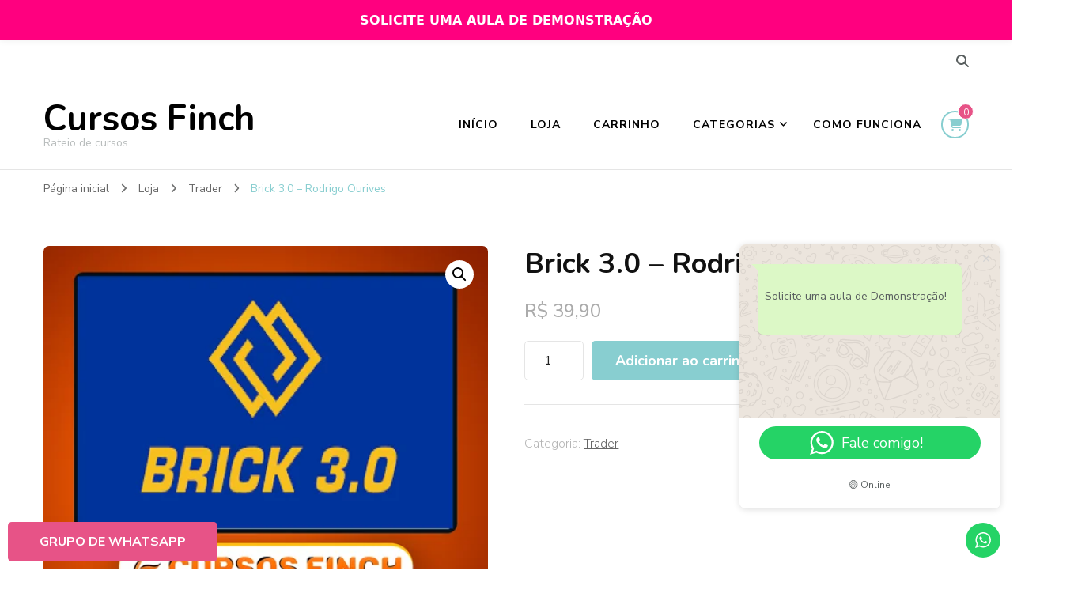

--- FILE ---
content_type: text/html; charset=UTF-8
request_url: https://cursofinch.com/brick-3-0-rodrigo-ourives/
body_size: 19200
content:
    <!DOCTYPE html>
    <html lang="pt-BR" prefix="og: https://ogp.me/ns#">
    <head itemscope itemtype="http://schema.org/WebSite">
	    <meta charset="UTF-8">
    <meta name="viewport" content="width=device-width, initial-scale=1">
    <link rel="profile" href="https://gmpg.org/xfn/11">
    
<!-- Otimização para mecanismos de pesquisa pelo Rank Math - https://rankmath.com/ -->
<title>Brick 3.0 - Rodrigo Ourives - Cursos Finch</title>
<meta name="description" content="💥 Transforme sua vida com o Brick 3.0 – O Melhor Curso Online para Aprender de Forma Prática e 100% Digital!"/>
<meta name="robots" content="index, follow, max-snippet:-1, max-video-preview:-1, max-image-preview:large"/>
<link rel="canonical" href="https://cursofinch.com/brick-3-0-rodrigo-ourives/" />
<meta property="og:locale" content="pt_BR" />
<meta property="og:type" content="product" />
<meta property="og:title" content="Brick 3.0 - Rodrigo Ourives - Cursos Finch" />
<meta property="og:description" content="💥 Transforme sua vida com o Brick 3.0 – O Melhor Curso Online para Aprender de Forma Prática e 100% Digital!" />
<meta property="og:url" content="https://cursofinch.com/brick-3-0-rodrigo-ourives/" />
<meta property="og:site_name" content="Cursos Finch" />
<meta property="og:updated_time" content="2025-01-11T22:47:19-03:00" />
<meta property="og:image" content="https://cursofinch.com/wp-content/uploads/2025/01/Trader28.webp" />
<meta property="og:image:secure_url" content="https://cursofinch.com/wp-content/uploads/2025/01/Trader28.webp" />
<meta property="og:image:width" content="500" />
<meta property="og:image:height" content="500" />
<meta property="og:image:alt" content="Brick 3.0 &#8211; Rodrigo Ourives" />
<meta property="og:image:type" content="image/webp" />
<meta property="product:price:amount" content="39.9" />
<meta property="product:price:currency" content="BRL" />
<meta property="product:availability" content="instock" />
<meta name="twitter:card" content="summary_large_image" />
<meta name="twitter:title" content="Brick 3.0 - Rodrigo Ourives - Cursos Finch" />
<meta name="twitter:description" content="💥 Transforme sua vida com o Brick 3.0 – O Melhor Curso Online para Aprender de Forma Prática e 100% Digital!" />
<meta name="twitter:image" content="https://cursofinch.com/wp-content/uploads/2025/01/Trader28.webp" />
<meta name="twitter:label1" content="Preço" />
<meta name="twitter:data1" content="&#082;&#036;&nbsp;39,90" />
<meta name="twitter:label2" content="Disponibilidade" />
<meta name="twitter:data2" content="Em estoque" />
<script type="application/ld+json" class="rank-math-schema">{"@context":"https://schema.org","@graph":[{"@type":"Organization","@id":"https://cursofinch.com/#organization","name":"Cursos Finch"},{"@type":"WebSite","@id":"https://cursofinch.com/#website","url":"https://cursofinch.com","name":"Cursos Finch","publisher":{"@id":"https://cursofinch.com/#organization"},"inLanguage":"pt-BR"},{"@type":"ImageObject","@id":"https://cursofinch.com/wp-content/uploads/2025/01/Trader28.webp","url":"https://cursofinch.com/wp-content/uploads/2025/01/Trader28.webp","width":"500","height":"500","inLanguage":"pt-BR"},{"@type":"ItemPage","@id":"https://cursofinch.com/brick-3-0-rodrigo-ourives/#webpage","url":"https://cursofinch.com/brick-3-0-rodrigo-ourives/","name":"Brick 3.0 - Rodrigo Ourives - Cursos Finch","datePublished":"2025-01-11T22:47:18-03:00","dateModified":"2025-01-11T22:47:19-03:00","isPartOf":{"@id":"https://cursofinch.com/#website"},"primaryImageOfPage":{"@id":"https://cursofinch.com/wp-content/uploads/2025/01/Trader28.webp"},"inLanguage":"pt-BR"},{"@type":"Product","name":"Brick 3.0 - Rodrigo Ourives - Cursos Finch","description":"\ud83d\udca5 Transforme sua vida com o Brick 3.0 \u2013 O Melhor Curso Online para Aprender de Forma Pr\u00e1tica e 100% Digital!","category":"Trader","mainEntityOfPage":{"@id":"https://cursofinch.com/brick-3-0-rodrigo-ourives/#webpage"},"image":[{"@type":"ImageObject","url":"https://cursofinch.com/wp-content/uploads/2025/01/Trader28.webp","height":"500","width":"500"},{"@type":"ImageObject","url":"https://cursofinch.com/wp-content/uploads/2025/01/galeria1.jpg","height":"1600","width":"1600"},{"@type":"ImageObject","url":"https://cursofinch.com/wp-content/uploads/2025/01/galeria3.jpg","height":"1600","width":"1600"},{"@type":"ImageObject","url":"https://cursofinch.com/wp-content/uploads/2025/01/galeria2.jpg","height":"1600","width":"1600"}],"offers":{"@type":"Offer","price":"39.90","priceCurrency":"BRL","priceValidUntil":"2027-12-31","availability":"https://schema.org/InStock","itemCondition":"NewCondition","url":"https://cursofinch.com/brick-3-0-rodrigo-ourives/","seller":{"@type":"Organization","@id":"https://cursofinch.com/","name":"Cursos Finch","url":"https://cursofinch.com","logo":""}},"@id":"https://cursofinch.com/brick-3-0-rodrigo-ourives/#richSnippet"}]}</script>
<!-- /Plugin de SEO Rank Math para WordPress -->

<link rel='dns-prefetch' href='//fonts.googleapis.com' />
<link rel="alternate" type="application/rss+xml" title="Feed para Cursos Finch &raquo;" href="https://cursofinch.com/feed/" />
<link rel="alternate" type="application/rss+xml" title="Feed de comentários para Cursos Finch &raquo;" href="https://cursofinch.com/comments/feed/" />
<link rel="alternate" title="oEmbed (JSON)" type="application/json+oembed" href="https://cursofinch.com/wp-json/oembed/1.0/embed?url=https%3A%2F%2Fcursofinch.com%2Fbrick-3-0-rodrigo-ourives%2F" />
<link rel="alternate" title="oEmbed (XML)" type="text/xml+oembed" href="https://cursofinch.com/wp-json/oembed/1.0/embed?url=https%3A%2F%2Fcursofinch.com%2Fbrick-3-0-rodrigo-ourives%2F&#038;format=xml" />
<style id='wp-img-auto-sizes-contain-inline-css' type='text/css'>
img:is([sizes=auto i],[sizes^="auto," i]){contain-intrinsic-size:3000px 1500px}
/*# sourceURL=wp-img-auto-sizes-contain-inline-css */
</style>
<link rel='stylesheet' id='ht_ctc_main_css-css' href='https://cursofinch.com/wp-content/plugins/click-to-chat-for-whatsapp/new/inc/assets/css/main.css?ver=4.33' type='text/css' media='all' />
<link rel='stylesheet' id='sbi_styles-css' href='https://cursofinch.com/wp-content/plugins/instagram-feed/css/sbi-styles.min.css?ver=6.9.1' type='text/css' media='all' />
<style id='wp-emoji-styles-inline-css' type='text/css'>

	img.wp-smiley, img.emoji {
		display: inline !important;
		border: none !important;
		box-shadow: none !important;
		height: 1em !important;
		width: 1em !important;
		margin: 0 0.07em !important;
		vertical-align: -0.1em !important;
		background: none !important;
		padding: 0 !important;
	}
/*# sourceURL=wp-emoji-styles-inline-css */
</style>
<style id='wp-block-library-inline-css' type='text/css'>
:root{--wp-block-synced-color:#7a00df;--wp-block-synced-color--rgb:122,0,223;--wp-bound-block-color:var(--wp-block-synced-color);--wp-editor-canvas-background:#ddd;--wp-admin-theme-color:#007cba;--wp-admin-theme-color--rgb:0,124,186;--wp-admin-theme-color-darker-10:#006ba1;--wp-admin-theme-color-darker-10--rgb:0,107,160.5;--wp-admin-theme-color-darker-20:#005a87;--wp-admin-theme-color-darker-20--rgb:0,90,135;--wp-admin-border-width-focus:2px}@media (min-resolution:192dpi){:root{--wp-admin-border-width-focus:1.5px}}.wp-element-button{cursor:pointer}:root .has-very-light-gray-background-color{background-color:#eee}:root .has-very-dark-gray-background-color{background-color:#313131}:root .has-very-light-gray-color{color:#eee}:root .has-very-dark-gray-color{color:#313131}:root .has-vivid-green-cyan-to-vivid-cyan-blue-gradient-background{background:linear-gradient(135deg,#00d084,#0693e3)}:root .has-purple-crush-gradient-background{background:linear-gradient(135deg,#34e2e4,#4721fb 50%,#ab1dfe)}:root .has-hazy-dawn-gradient-background{background:linear-gradient(135deg,#faaca8,#dad0ec)}:root .has-subdued-olive-gradient-background{background:linear-gradient(135deg,#fafae1,#67a671)}:root .has-atomic-cream-gradient-background{background:linear-gradient(135deg,#fdd79a,#004a59)}:root .has-nightshade-gradient-background{background:linear-gradient(135deg,#330968,#31cdcf)}:root .has-midnight-gradient-background{background:linear-gradient(135deg,#020381,#2874fc)}:root{--wp--preset--font-size--normal:16px;--wp--preset--font-size--huge:42px}.has-regular-font-size{font-size:1em}.has-larger-font-size{font-size:2.625em}.has-normal-font-size{font-size:var(--wp--preset--font-size--normal)}.has-huge-font-size{font-size:var(--wp--preset--font-size--huge)}.has-text-align-center{text-align:center}.has-text-align-left{text-align:left}.has-text-align-right{text-align:right}.has-fit-text{white-space:nowrap!important}#end-resizable-editor-section{display:none}.aligncenter{clear:both}.items-justified-left{justify-content:flex-start}.items-justified-center{justify-content:center}.items-justified-right{justify-content:flex-end}.items-justified-space-between{justify-content:space-between}.screen-reader-text{border:0;clip-path:inset(50%);height:1px;margin:-1px;overflow:hidden;padding:0;position:absolute;width:1px;word-wrap:normal!important}.screen-reader-text:focus{background-color:#ddd;clip-path:none;color:#444;display:block;font-size:1em;height:auto;left:5px;line-height:normal;padding:15px 23px 14px;text-decoration:none;top:5px;width:auto;z-index:100000}html :where(.has-border-color){border-style:solid}html :where([style*=border-top-color]){border-top-style:solid}html :where([style*=border-right-color]){border-right-style:solid}html :where([style*=border-bottom-color]){border-bottom-style:solid}html :where([style*=border-left-color]){border-left-style:solid}html :where([style*=border-width]){border-style:solid}html :where([style*=border-top-width]){border-top-style:solid}html :where([style*=border-right-width]){border-right-style:solid}html :where([style*=border-bottom-width]){border-bottom-style:solid}html :where([style*=border-left-width]){border-left-style:solid}html :where(img[class*=wp-image-]){height:auto;max-width:100%}:where(figure){margin:0 0 1em}html :where(.is-position-sticky){--wp-admin--admin-bar--position-offset:var(--wp-admin--admin-bar--height,0px)}@media screen and (max-width:600px){html :where(.is-position-sticky){--wp-admin--admin-bar--position-offset:0px}}

/*# sourceURL=wp-block-library-inline-css */
</style><link rel='stylesheet' id='wc-blocks-style-css' href='https://cursofinch.com/wp-content/plugins/woocommerce/assets/client/blocks/wc-blocks.css?ver=wc-10.4.3' type='text/css' media='all' />
<style id='global-styles-inline-css' type='text/css'>
:root{--wp--preset--aspect-ratio--square: 1;--wp--preset--aspect-ratio--4-3: 4/3;--wp--preset--aspect-ratio--3-4: 3/4;--wp--preset--aspect-ratio--3-2: 3/2;--wp--preset--aspect-ratio--2-3: 2/3;--wp--preset--aspect-ratio--16-9: 16/9;--wp--preset--aspect-ratio--9-16: 9/16;--wp--preset--color--black: #000000;--wp--preset--color--cyan-bluish-gray: #abb8c3;--wp--preset--color--white: #ffffff;--wp--preset--color--pale-pink: #f78da7;--wp--preset--color--vivid-red: #cf2e2e;--wp--preset--color--luminous-vivid-orange: #ff6900;--wp--preset--color--luminous-vivid-amber: #fcb900;--wp--preset--color--light-green-cyan: #7bdcb5;--wp--preset--color--vivid-green-cyan: #00d084;--wp--preset--color--pale-cyan-blue: #8ed1fc;--wp--preset--color--vivid-cyan-blue: #0693e3;--wp--preset--color--vivid-purple: #9b51e0;--wp--preset--gradient--vivid-cyan-blue-to-vivid-purple: linear-gradient(135deg,rgb(6,147,227) 0%,rgb(155,81,224) 100%);--wp--preset--gradient--light-green-cyan-to-vivid-green-cyan: linear-gradient(135deg,rgb(122,220,180) 0%,rgb(0,208,130) 100%);--wp--preset--gradient--luminous-vivid-amber-to-luminous-vivid-orange: linear-gradient(135deg,rgb(252,185,0) 0%,rgb(255,105,0) 100%);--wp--preset--gradient--luminous-vivid-orange-to-vivid-red: linear-gradient(135deg,rgb(255,105,0) 0%,rgb(207,46,46) 100%);--wp--preset--gradient--very-light-gray-to-cyan-bluish-gray: linear-gradient(135deg,rgb(238,238,238) 0%,rgb(169,184,195) 100%);--wp--preset--gradient--cool-to-warm-spectrum: linear-gradient(135deg,rgb(74,234,220) 0%,rgb(151,120,209) 20%,rgb(207,42,186) 40%,rgb(238,44,130) 60%,rgb(251,105,98) 80%,rgb(254,248,76) 100%);--wp--preset--gradient--blush-light-purple: linear-gradient(135deg,rgb(255,206,236) 0%,rgb(152,150,240) 100%);--wp--preset--gradient--blush-bordeaux: linear-gradient(135deg,rgb(254,205,165) 0%,rgb(254,45,45) 50%,rgb(107,0,62) 100%);--wp--preset--gradient--luminous-dusk: linear-gradient(135deg,rgb(255,203,112) 0%,rgb(199,81,192) 50%,rgb(65,88,208) 100%);--wp--preset--gradient--pale-ocean: linear-gradient(135deg,rgb(255,245,203) 0%,rgb(182,227,212) 50%,rgb(51,167,181) 100%);--wp--preset--gradient--electric-grass: linear-gradient(135deg,rgb(202,248,128) 0%,rgb(113,206,126) 100%);--wp--preset--gradient--midnight: linear-gradient(135deg,rgb(2,3,129) 0%,rgb(40,116,252) 100%);--wp--preset--font-size--small: 13px;--wp--preset--font-size--medium: 20px;--wp--preset--font-size--large: 36px;--wp--preset--font-size--x-large: 42px;--wp--preset--spacing--20: 0.44rem;--wp--preset--spacing--30: 0.67rem;--wp--preset--spacing--40: 1rem;--wp--preset--spacing--50: 1.5rem;--wp--preset--spacing--60: 2.25rem;--wp--preset--spacing--70: 3.38rem;--wp--preset--spacing--80: 5.06rem;--wp--preset--shadow--natural: 6px 6px 9px rgba(0, 0, 0, 0.2);--wp--preset--shadow--deep: 12px 12px 50px rgba(0, 0, 0, 0.4);--wp--preset--shadow--sharp: 6px 6px 0px rgba(0, 0, 0, 0.2);--wp--preset--shadow--outlined: 6px 6px 0px -3px rgb(255, 255, 255), 6px 6px rgb(0, 0, 0);--wp--preset--shadow--crisp: 6px 6px 0px rgb(0, 0, 0);}:where(.is-layout-flex){gap: 0.5em;}:where(.is-layout-grid){gap: 0.5em;}body .is-layout-flex{display: flex;}.is-layout-flex{flex-wrap: wrap;align-items: center;}.is-layout-flex > :is(*, div){margin: 0;}body .is-layout-grid{display: grid;}.is-layout-grid > :is(*, div){margin: 0;}:where(.wp-block-columns.is-layout-flex){gap: 2em;}:where(.wp-block-columns.is-layout-grid){gap: 2em;}:where(.wp-block-post-template.is-layout-flex){gap: 1.25em;}:where(.wp-block-post-template.is-layout-grid){gap: 1.25em;}.has-black-color{color: var(--wp--preset--color--black) !important;}.has-cyan-bluish-gray-color{color: var(--wp--preset--color--cyan-bluish-gray) !important;}.has-white-color{color: var(--wp--preset--color--white) !important;}.has-pale-pink-color{color: var(--wp--preset--color--pale-pink) !important;}.has-vivid-red-color{color: var(--wp--preset--color--vivid-red) !important;}.has-luminous-vivid-orange-color{color: var(--wp--preset--color--luminous-vivid-orange) !important;}.has-luminous-vivid-amber-color{color: var(--wp--preset--color--luminous-vivid-amber) !important;}.has-light-green-cyan-color{color: var(--wp--preset--color--light-green-cyan) !important;}.has-vivid-green-cyan-color{color: var(--wp--preset--color--vivid-green-cyan) !important;}.has-pale-cyan-blue-color{color: var(--wp--preset--color--pale-cyan-blue) !important;}.has-vivid-cyan-blue-color{color: var(--wp--preset--color--vivid-cyan-blue) !important;}.has-vivid-purple-color{color: var(--wp--preset--color--vivid-purple) !important;}.has-black-background-color{background-color: var(--wp--preset--color--black) !important;}.has-cyan-bluish-gray-background-color{background-color: var(--wp--preset--color--cyan-bluish-gray) !important;}.has-white-background-color{background-color: var(--wp--preset--color--white) !important;}.has-pale-pink-background-color{background-color: var(--wp--preset--color--pale-pink) !important;}.has-vivid-red-background-color{background-color: var(--wp--preset--color--vivid-red) !important;}.has-luminous-vivid-orange-background-color{background-color: var(--wp--preset--color--luminous-vivid-orange) !important;}.has-luminous-vivid-amber-background-color{background-color: var(--wp--preset--color--luminous-vivid-amber) !important;}.has-light-green-cyan-background-color{background-color: var(--wp--preset--color--light-green-cyan) !important;}.has-vivid-green-cyan-background-color{background-color: var(--wp--preset--color--vivid-green-cyan) !important;}.has-pale-cyan-blue-background-color{background-color: var(--wp--preset--color--pale-cyan-blue) !important;}.has-vivid-cyan-blue-background-color{background-color: var(--wp--preset--color--vivid-cyan-blue) !important;}.has-vivid-purple-background-color{background-color: var(--wp--preset--color--vivid-purple) !important;}.has-black-border-color{border-color: var(--wp--preset--color--black) !important;}.has-cyan-bluish-gray-border-color{border-color: var(--wp--preset--color--cyan-bluish-gray) !important;}.has-white-border-color{border-color: var(--wp--preset--color--white) !important;}.has-pale-pink-border-color{border-color: var(--wp--preset--color--pale-pink) !important;}.has-vivid-red-border-color{border-color: var(--wp--preset--color--vivid-red) !important;}.has-luminous-vivid-orange-border-color{border-color: var(--wp--preset--color--luminous-vivid-orange) !important;}.has-luminous-vivid-amber-border-color{border-color: var(--wp--preset--color--luminous-vivid-amber) !important;}.has-light-green-cyan-border-color{border-color: var(--wp--preset--color--light-green-cyan) !important;}.has-vivid-green-cyan-border-color{border-color: var(--wp--preset--color--vivid-green-cyan) !important;}.has-pale-cyan-blue-border-color{border-color: var(--wp--preset--color--pale-cyan-blue) !important;}.has-vivid-cyan-blue-border-color{border-color: var(--wp--preset--color--vivid-cyan-blue) !important;}.has-vivid-purple-border-color{border-color: var(--wp--preset--color--vivid-purple) !important;}.has-vivid-cyan-blue-to-vivid-purple-gradient-background{background: var(--wp--preset--gradient--vivid-cyan-blue-to-vivid-purple) !important;}.has-light-green-cyan-to-vivid-green-cyan-gradient-background{background: var(--wp--preset--gradient--light-green-cyan-to-vivid-green-cyan) !important;}.has-luminous-vivid-amber-to-luminous-vivid-orange-gradient-background{background: var(--wp--preset--gradient--luminous-vivid-amber-to-luminous-vivid-orange) !important;}.has-luminous-vivid-orange-to-vivid-red-gradient-background{background: var(--wp--preset--gradient--luminous-vivid-orange-to-vivid-red) !important;}.has-very-light-gray-to-cyan-bluish-gray-gradient-background{background: var(--wp--preset--gradient--very-light-gray-to-cyan-bluish-gray) !important;}.has-cool-to-warm-spectrum-gradient-background{background: var(--wp--preset--gradient--cool-to-warm-spectrum) !important;}.has-blush-light-purple-gradient-background{background: var(--wp--preset--gradient--blush-light-purple) !important;}.has-blush-bordeaux-gradient-background{background: var(--wp--preset--gradient--blush-bordeaux) !important;}.has-luminous-dusk-gradient-background{background: var(--wp--preset--gradient--luminous-dusk) !important;}.has-pale-ocean-gradient-background{background: var(--wp--preset--gradient--pale-ocean) !important;}.has-electric-grass-gradient-background{background: var(--wp--preset--gradient--electric-grass) !important;}.has-midnight-gradient-background{background: var(--wp--preset--gradient--midnight) !important;}.has-small-font-size{font-size: var(--wp--preset--font-size--small) !important;}.has-medium-font-size{font-size: var(--wp--preset--font-size--medium) !important;}.has-large-font-size{font-size: var(--wp--preset--font-size--large) !important;}.has-x-large-font-size{font-size: var(--wp--preset--font-size--x-large) !important;}
/*# sourceURL=global-styles-inline-css */
</style>

<style id='classic-theme-styles-inline-css' type='text/css'>
/*! This file is auto-generated */
.wp-block-button__link{color:#fff;background-color:#32373c;border-radius:9999px;box-shadow:none;text-decoration:none;padding:calc(.667em + 2px) calc(1.333em + 2px);font-size:1.125em}.wp-block-file__button{background:#32373c;color:#fff;text-decoration:none}
/*# sourceURL=/wp-includes/css/classic-themes.min.css */
</style>
<link rel='stylesheet' id='photoswipe-css' href='https://cursofinch.com/wp-content/plugins/woocommerce/assets/css/photoswipe/photoswipe.min.css?ver=10.4.3' type='text/css' media='all' />
<link rel='stylesheet' id='photoswipe-default-skin-css' href='https://cursofinch.com/wp-content/plugins/woocommerce/assets/css/photoswipe/default-skin/default-skin.min.css?ver=10.4.3' type='text/css' media='all' />
<link rel='stylesheet' id='woocommerce-layout-css' href='https://cursofinch.com/wp-content/plugins/woocommerce/assets/css/woocommerce-layout.css?ver=10.4.3' type='text/css' media='all' />
<link rel='stylesheet' id='woocommerce-smallscreen-css' href='https://cursofinch.com/wp-content/plugins/woocommerce/assets/css/woocommerce-smallscreen.css?ver=10.4.3' type='text/css' media='only screen and (max-width: 768px)' />
<link rel='stylesheet' id='woocommerce-general-css' href='https://cursofinch.com/wp-content/plugins/woocommerce/assets/css/woocommerce.css?ver=10.4.3' type='text/css' media='all' />
<style id='woocommerce-inline-inline-css' type='text/css'>
.woocommerce form .form-row .required { visibility: visible; }
/*# sourceURL=woocommerce-inline-inline-css */
</style>
<link rel='stylesheet' id='blossom-coach-woocommerce-css' href='https://cursofinch.com/wp-content/themes/blossom-coach/css/woocommerce.min.css?ver=1.5.7' type='text/css' media='all' />
<link rel='stylesheet' id='owl-carousel-css' href='https://cursofinch.com/wp-content/themes/blossom-coach/css/owl.carousel.min.css?ver=2.2.1' type='text/css' media='all' />
<link rel='stylesheet' id='animate-css' href='https://cursofinch.com/wp-content/themes/blossom-coach/css/animate.min.css?ver=3.5.2' type='text/css' media='all' />
<link rel='stylesheet' id='blossom-coach-google-fonts-css' href='https://fonts.googleapis.com/css?family=Nunito+Sans%3A200%2C300%2Cregular%2C500%2C600%2C700%2C800%2C900%2C200italic%2C300italic%2Citalic%2C500italic%2C600italic%2C700italic%2C800italic%2C900italic%7CNunito%3A200%2C300%2Cregular%2C500%2C600%2C700%2C800%2C900%2C200italic%2C300italic%2Citalic%2C500italic%2C600italic%2C700italic%2C800italic%2C900italic%7CNunito%3A700' type='text/css' media='all' />
<link rel='stylesheet' id='blossom-coach-css' href='https://cursofinch.com/wp-content/themes/blossom-coach/style.css?ver=1.5.7' type='text/css' media='all' />
<style id='blossom-coach-inline-css' type='text/css'>


    :root {
        --primary-font: Nunito Sans;
        --secondary-font: Nunito;
    }
    
    .site-title, 
    .site-title-wrap .site-title{
        font-size   : 45px;
        font-family : Nunito;
        font-weight : 700;
        font-style  : normal;
    }
    
    section#wheeloflife_section {
        background-color: #e5f3f3;
    }    

    .custom-logo-link img{
        width    : 60px;
        max-width: 100%;
    }
/*# sourceURL=blossom-coach-inline-css */
</style>
<script type="text/javascript" src="https://cursofinch.com/wp-includes/js/jquery/jquery.min.js?ver=3.7.1" id="jquery-core-js"></script>
<script type="text/javascript" src="https://cursofinch.com/wp-includes/js/jquery/jquery-migrate.min.js?ver=3.4.1" id="jquery-migrate-js"></script>
<script type="text/javascript" src="https://cursofinch.com/wp-content/plugins/woocommerce/assets/js/jquery-blockui/jquery.blockUI.min.js?ver=2.7.0-wc.10.4.3" id="wc-jquery-blockui-js" defer="defer" data-wp-strategy="defer"></script>
<script type="text/javascript" id="wc-add-to-cart-js-extra">
/* <![CDATA[ */
var wc_add_to_cart_params = {"ajax_url":"/wp-admin/admin-ajax.php","wc_ajax_url":"/?wc-ajax=%%endpoint%%","i18n_view_cart":"Ver carrinho","cart_url":"https://cursofinch.com/carrinho/","is_cart":"","cart_redirect_after_add":"no"};
//# sourceURL=wc-add-to-cart-js-extra
/* ]]> */
</script>
<script type="text/javascript" src="https://cursofinch.com/wp-content/plugins/woocommerce/assets/js/frontend/add-to-cart.min.js?ver=10.4.3" id="wc-add-to-cart-js" defer="defer" data-wp-strategy="defer"></script>
<script type="text/javascript" src="https://cursofinch.com/wp-content/plugins/woocommerce/assets/js/zoom/jquery.zoom.min.js?ver=1.7.21-wc.10.4.3" id="wc-zoom-js" defer="defer" data-wp-strategy="defer"></script>
<script type="text/javascript" src="https://cursofinch.com/wp-content/plugins/woocommerce/assets/js/flexslider/jquery.flexslider.min.js?ver=2.7.2-wc.10.4.3" id="wc-flexslider-js" defer="defer" data-wp-strategy="defer"></script>
<script type="text/javascript" src="https://cursofinch.com/wp-content/plugins/woocommerce/assets/js/photoswipe/photoswipe.min.js?ver=4.1.1-wc.10.4.3" id="wc-photoswipe-js" defer="defer" data-wp-strategy="defer"></script>
<script type="text/javascript" src="https://cursofinch.com/wp-content/plugins/woocommerce/assets/js/photoswipe/photoswipe-ui-default.min.js?ver=4.1.1-wc.10.4.3" id="wc-photoswipe-ui-default-js" defer="defer" data-wp-strategy="defer"></script>
<script type="text/javascript" id="wc-single-product-js-extra">
/* <![CDATA[ */
var wc_single_product_params = {"i18n_required_rating_text":"Selecione uma classifica\u00e7\u00e3o","i18n_rating_options":["1 de 5 estrelas","2 de 5 estrelas","3 de 5 estrelas","4 de 5 estrelas","5 de 5 estrelas"],"i18n_product_gallery_trigger_text":"Ver galeria de imagens em tela cheia","review_rating_required":"yes","flexslider":{"rtl":false,"animation":"slide","smoothHeight":true,"directionNav":false,"controlNav":"thumbnails","slideshow":false,"animationSpeed":500,"animationLoop":false,"allowOneSlide":false},"zoom_enabled":"1","zoom_options":[],"photoswipe_enabled":"1","photoswipe_options":{"shareEl":false,"closeOnScroll":false,"history":false,"hideAnimationDuration":0,"showAnimationDuration":0},"flexslider_enabled":"1"};
//# sourceURL=wc-single-product-js-extra
/* ]]> */
</script>
<script type="text/javascript" src="https://cursofinch.com/wp-content/plugins/woocommerce/assets/js/frontend/single-product.min.js?ver=10.4.3" id="wc-single-product-js" defer="defer" data-wp-strategy="defer"></script>
<script type="text/javascript" src="https://cursofinch.com/wp-content/plugins/woocommerce/assets/js/js-cookie/js.cookie.min.js?ver=2.1.4-wc.10.4.3" id="wc-js-cookie-js" defer="defer" data-wp-strategy="defer"></script>
<script type="text/javascript" id="woocommerce-js-extra">
/* <![CDATA[ */
var woocommerce_params = {"ajax_url":"/wp-admin/admin-ajax.php","wc_ajax_url":"/?wc-ajax=%%endpoint%%","i18n_password_show":"Mostrar senha","i18n_password_hide":"Ocultar senha"};
//# sourceURL=woocommerce-js-extra
/* ]]> */
</script>
<script type="text/javascript" src="https://cursofinch.com/wp-content/plugins/woocommerce/assets/js/frontend/woocommerce.min.js?ver=10.4.3" id="woocommerce-js" defer="defer" data-wp-strategy="defer"></script>
<link rel="https://api.w.org/" href="https://cursofinch.com/wp-json/" /><link rel="alternate" title="JSON" type="application/json" href="https://cursofinch.com/wp-json/wp/v2/product/11803" /><link rel="EditURI" type="application/rsd+xml" title="RSD" href="https://cursofinch.com/xmlrpc.php?rsd" />
<meta name="generator" content="WordPress 6.9" />
<link rel='shortlink' href='https://cursofinch.com/?p=11803' />
	<noscript><style>.woocommerce-product-gallery{ opacity: 1 !important; }</style></noscript>
	<link rel="icon" href="https://cursofinch.com/wp-content/uploads/2025/01/cropped-favicon-cursos-finch-1-32x32.png" sizes="32x32" />
<link rel="icon" href="https://cursofinch.com/wp-content/uploads/2025/01/cropped-favicon-cursos-finch-1-192x192.png" sizes="192x192" />
<link rel="apple-touch-icon" href="https://cursofinch.com/wp-content/uploads/2025/01/cropped-favicon-cursos-finch-1-180x180.png" />
<meta name="msapplication-TileImage" content="https://cursofinch.com/wp-content/uploads/2025/01/cropped-favicon-cursos-finch-1-270x270.png" />
		<style type="text/css" id="wp-custom-css">
			/* ====== Faixa fixa NO TOPO ====== */
body::before {
  content: "SOLICITE UMA AULA DE DEMONSTRAÇÃO";
  position: fixed;
  top: 0;
  left: 0;
  right: 0;
  height: 50px;
  display: flex;
  align-items: center;
  justify-content: center;
  padding: 0 15px;
  background: #ff007f;
  color: #fff;
  font-weight: 700;
  font-family: system-ui, sans-serif;
  font-size: 16px;
  z-index: 9999; /* menor que o header, se ele for 10000 */
  box-shadow: 0 2px 8px rgba(0,0,0,0.06);
}

/* Dá espaço pro conteúdo e empurra o header pra baixo */
body {
  padding-top: 50px !important;
}

/* Empurra cabeçalhos fixos sem precisar de JS */
.site-header,
header,
#masthead,
.header,
.main-header {
  top: 50px !important;
  position: sticky; /* ou fixed, se já for */
  z-index: 10000;   /* maior que o banner */
}

/* Admin bar */
body.admin-bar {
  padding-top: calc(50px + 32px) !important;
}
body.admin-bar::before {
  top: 32px;
}
body.admin-bar .site-header,
body.admin-bar header,
body.admin-bar #masthead,
body.admin-bar .header,
body.admin-bar .main-header {
  top: calc(50px + 32px) !important;
}

/* Responsivo */
@media (max-width:480px){
  body::before {
    height: 40px;
    font-size:14px;
  }
  body { padding-top: 40px !important; }
  .site-header,
  header,
  #masthead,
  .header,
  .main-header {
    top: 40px !important;
  }
  body.admin-bar {
    padding-top: calc(40px + 32px) !important;
  }
  body.admin-bar .site-header,
  body.admin-bar header,
  body.admin-bar #masthead,
  body.admin-bar .header,
  body.admin-bar .main-header {
    top: calc(40px + 32px) !important;
  }
}

/* Impressão */
@media print {
  body::before { display: none !important; }
  body { padding-top: 0 !important; }
}
		</style>
		</head>

<body class="wp-singular product-template-default single single-product postid-11803 wp-theme-blossom-coach theme-blossom-coach woocommerce woocommerce-page woocommerce-no-js style1 underline full-width" itemscope itemtype="http://schema.org/WebPage">

    <div id="page" class="site"><a aria-label="skip to content" class="skip-link screen-reader-text" href="#acc-content">Pular para o conteúdo</a>
        <header id="masthead" class="site-header" itemscope itemtype="http://schema.org/WPHeader">		
		        <div class="header-t">
			<div class="wrapper">
			<div class="top-right">    <div class="header-search">
        <button aria-label="search form toggle" data-toggle-target=".search-modal" data-toggle-body-class="showing-search-modal" data-set-focus=".search-modal .search-field" aria-expanded="false">
            <i class="fa fa-search"></i>
        </button>
        <div class="header-search-form search-modal cover-modal" data-modal-target-string=".search-modal">
            <div class="header-search-inner-wrap">
                <form role="search" method="get" class="search-form" action="https://cursofinch.com/">
                <label class="screen-reader-text">Procurando algo?</label>
                <input type="search" class="search-field" placeholder="Digite as palavras-chaves&hellip;" value="" name="s" />
                <label for="submit-field">
                    <span><i class="fa fa-search"></i></span>
                    <input type="submit" id="submit-field" class="search-submit" value="Pesquisa" />
                </label>
            </form>                <button aria-label="search form close" class="close" data-toggle-target=".search-modal" data-toggle-body-class="showing-search-modal" data-set-focus=".search-modal .search-field" aria-expanded="false"></button>
            </div>
        </div>
    </div>
    </div><!-- .top-right -->			</div><!-- .wrapper -->            				 
		</div><!-- .header-t -->
                
        <div class="main-header">
			<div class="wrapper">
                        <div class="site-branding" itemscope itemtype="http://schema.org/Organization">
                                            <p class="site-title" itemprop="name"><a href="https://cursofinch.com/" rel="home" itemprop="url">Cursos Finch</a></p>
                                    <p class="site-description">Rateio de cursos </p>
                        </div><!-- .site-branding -->
    				<div class="menu-wrap">				
                        <nav id="site-navigation" class="main-navigation" itemscope itemtype="http://schema.org/SiteNavigationElement">
        <button type="button" class="toggle-button" data-toggle-target=".main-menu-modal" data-toggle-body-class="showing-main-menu-modal" aria-expanded="false" data-set-focus=".close-main-nav-toggle" aria-label="Mobile Navigation">
            <span class="toggle-bar"></span>
            <span class="toggle-bar"></span>
            <span class="toggle-bar"></span>
        </button>
        <div class="primary-menu-list main-menu-modal cover-modal" data-modal-target-string=".main-menu-modal">
            <button class="close close-main-nav-toggle" data-toggle-target=".main-menu-modal" data-toggle-body-class="showing-main-menu-modal" aria-expanded="false" data-set-focus=".main-menu-modal" aria-label="Mobile Navigation"><span></span></button>
            <div class="mobile-menu" aria-label="Mobile">
                <div class="menu-menu-1-container"><ul id="primary-menu" class="menu main-menu-modal"><li id="menu-item-12822" class="menu-item menu-item-type-custom menu-item-object-custom menu-item-home menu-item-12822"><a href="https://cursofinch.com/">Início</a></li>
<li id="menu-item-12825" class="menu-item menu-item-type-post_type menu-item-object-page menu-item-home current_page_parent menu-item-12825"><a href="https://cursofinch.com/">Loja</a></li>
<li id="menu-item-12823" class="menu-item menu-item-type-post_type menu-item-object-page menu-item-12823"><a href="https://cursofinch.com/carrinho/">Carrinho</a></li>
<li id="menu-item-12828" class="menu-item menu-item-type-custom menu-item-object-custom menu-item-has-children menu-item-12828"><a href="#">Categorias</a>
<ul class="sub-menu">
	<li id="menu-item-12835" class="menu-item menu-item-type-taxonomy menu-item-object-product_cat menu-item-has-children menu-item-12835"><a href="https://cursofinch.com/concursos/">Concursos</a>
	<ul class="sub-menu">
		<li id="menu-item-17470" class="menu-item menu-item-type-taxonomy menu-item-object-product_cat menu-item-17470"><a href="https://cursofinch.com/andresan/">Andresan</a></li>
		<li id="menu-item-17471" class="menu-item menu-item-type-taxonomy menu-item-object-product_cat menu-item-17471"><a href="https://cursofinch.com/aprovacao-pge/">Aprovação PGE</a></li>
		<li id="menu-item-17472" class="menu-item menu-item-type-taxonomy menu-item-object-product_cat menu-item-17472"><a href="https://cursofinch.com/ceisc/">Ceisc</a></li>
		<li id="menu-item-17473" class="menu-item menu-item-type-taxonomy menu-item-object-product_cat menu-item-17473"><a href="https://cursofinch.com/cers/">Cers</a></li>
		<li id="menu-item-17474" class="menu-item menu-item-type-taxonomy menu-item-object-product_cat menu-item-17474"><a href="https://cursofinch.com/ciclos/">Ciclos</a></li>
		<li id="menu-item-17475" class="menu-item menu-item-type-taxonomy menu-item-object-product_cat menu-item-17475"><a href="https://cursofinch.com/cpiuris/">Cpiuris</a></li>
		<li id="menu-item-17476" class="menu-item menu-item-type-taxonomy menu-item-object-product_cat menu-item-17476"><a href="https://cursofinch.com/damasio/">Damasio</a></li>
		<li id="menu-item-12844" class="menu-item menu-item-type-taxonomy menu-item-object-product_cat menu-item-12844"><a href="https://cursofinch.com/direito/">Direito</a></li>
		<li id="menu-item-17477" class="menu-item menu-item-type-taxonomy menu-item-object-product_cat menu-item-17477"><a href="https://cursofinch.com/dedicacao-delta/">Dedicação Delta</a></li>
		<li id="menu-item-17478" class="menu-item menu-item-type-taxonomy menu-item-object-product_cat menu-item-17478"><a href="https://cursofinch.com/estetica/">Estética</a></li>
		<li id="menu-item-17479" class="menu-item menu-item-type-taxonomy menu-item-object-product_cat menu-item-17479"><a href="https://cursofinch.com/legislacao-destacada/">Legislação Destacada</a></li>
		<li id="menu-item-17480" class="menu-item menu-item-type-taxonomy menu-item-object-product_cat menu-item-17480"><a href="https://cursofinch.com/mege/">MEGE</a></li>
		<li id="menu-item-17481" class="menu-item menu-item-type-taxonomy menu-item-object-product_cat menu-item-17481"><a href="https://cursofinch.com/revisao-pge/">Revisão PGE</a></li>
		<li id="menu-item-17482" class="menu-item menu-item-type-taxonomy menu-item-object-product_cat menu-item-17482"><a href="https://cursofinch.com/rj/">RJ +</a></li>
		<li id="menu-item-12885" class="menu-item menu-item-type-taxonomy menu-item-object-product_cat menu-item-12885"><a href="https://cursofinch.com/vestibular/">Vestibular</a></li>
		<li id="menu-item-17483" class="menu-item menu-item-type-taxonomy menu-item-object-product_cat menu-item-17483"><a href="https://cursofinch.com/virginia-arrais/">Virginia Arrais</a></li>
	</ul>
</li>
	<li id="menu-item-12841" class="menu-item menu-item-type-taxonomy menu-item-object-product_cat menu-item-has-children menu-item-12841"><a href="https://cursofinch.com/desenvolvimento-pessoal/">Desenvolvimento Pessoal</a>
	<ul class="sub-menu">
		<li id="menu-item-12831" class="menu-item menu-item-type-taxonomy menu-item-object-product_cat menu-item-12831"><a href="https://cursofinch.com/aprendizagem/">Aprendizagem</a></li>
		<li id="menu-item-12834" class="menu-item menu-item-type-taxonomy menu-item-object-product_cat menu-item-12834"><a href="https://cursofinch.com/coaching/">Coaching</a></li>
		<li id="menu-item-12847" class="menu-item menu-item-type-taxonomy menu-item-object-product_cat menu-item-12847"><a href="https://cursofinch.com/educacao-parental/">Educação Parental</a></li>
		<li id="menu-item-12851" class="menu-item menu-item-type-taxonomy menu-item-object-product_cat menu-item-12851"><a href="https://cursofinch.com/esoterismo/">Esoterismo</a></li>
		<li id="menu-item-12874" class="menu-item menu-item-type-taxonomy menu-item-object-product_cat menu-item-12874"><a href="https://cursofinch.com/psicologia/">Psicologia</a></li>
		<li id="menu-item-12868" class="menu-item menu-item-type-taxonomy menu-item-object-product_cat menu-item-12868"><a href="https://cursofinch.com/oratoria/">Oratória</a></li>
		<li id="menu-item-12871" class="menu-item menu-item-type-taxonomy menu-item-object-product_cat menu-item-12871"><a href="https://cursofinch.com/politica/">Política</a></li>
		<li id="menu-item-12876" class="menu-item menu-item-type-taxonomy menu-item-object-product_cat menu-item-12876"><a href="https://cursofinch.com/relacionamento/">Relacionamento</a></li>
		<li id="menu-item-12877" class="menu-item menu-item-type-taxonomy menu-item-object-product_cat menu-item-12877"><a href="https://cursofinch.com/religiao/">Religião</a></li>
		<li id="menu-item-12879" class="menu-item menu-item-type-taxonomy menu-item-object-product_cat menu-item-12879"><a href="https://cursofinch.com/seducao/">Sedução</a></li>
		<li id="menu-item-12880" class="menu-item menu-item-type-taxonomy menu-item-object-product_cat menu-item-12880"><a href="https://cursofinch.com/sexualidade/">Sexualidade</a></li>
	</ul>
</li>
	<li id="menu-item-12842" class="menu-item menu-item-type-taxonomy menu-item-object-product_cat menu-item-has-children menu-item-12842"><a href="https://cursofinch.com/design/">Design</a>
	<ul class="sub-menu">
		<li id="menu-item-12833" class="menu-item menu-item-type-taxonomy menu-item-object-product_cat menu-item-12833"><a href="https://cursofinch.com/audiovisual/">Audiovisual</a></li>
		<li id="menu-item-12843" class="menu-item menu-item-type-taxonomy menu-item-object-product_cat menu-item-12843"><a href="https://cursofinch.com/design-interface/">Design Interface</a></li>
		<li id="menu-item-12863" class="menu-item menu-item-type-taxonomy menu-item-object-product_cat menu-item-12863"><a href="https://cursofinch.com/modelagem/">Modelagem</a></li>
	</ul>
</li>
	<li id="menu-item-12860" class="menu-item menu-item-type-taxonomy menu-item-object-product_cat menu-item-has-children menu-item-12860"><a href="https://cursofinch.com/investimentos/">Investimentos</a>
	<ul class="sub-menu">
		<li id="menu-item-12830" class="menu-item menu-item-type-taxonomy menu-item-object-product_cat menu-item-12830"><a href="https://cursofinch.com/apostas/">Apostas</a></li>
		<li id="menu-item-12837" class="menu-item menu-item-type-taxonomy menu-item-object-product_cat menu-item-12837"><a href="https://cursofinch.com/criptomoedas/">Criptomoedas</a></li>
		<li id="menu-item-12882" class="menu-item menu-item-type-taxonomy menu-item-object-product_cat current-product-ancestor current-menu-parent current-product-parent menu-item-12882"><a href="https://cursofinch.com/trader/">Trader</a></li>
	</ul>
</li>
	<li id="menu-item-12861" class="menu-item menu-item-type-taxonomy menu-item-object-product_cat menu-item-has-children menu-item-12861"><a href="https://cursofinch.com/marketing/">Marketing</a>
	<ul class="sub-menu">
		<li id="menu-item-12836" class="menu-item menu-item-type-taxonomy menu-item-object-product_cat menu-item-12836"><a href="https://cursofinch.com/copywriting/">Copywriting</a></li>
		<li id="menu-item-12846" class="menu-item menu-item-type-taxonomy menu-item-object-product_cat menu-item-12846"><a href="https://cursofinch.com/economia/">Economia</a></li>
		<li id="menu-item-12845" class="menu-item menu-item-type-taxonomy menu-item-object-product_cat menu-item-12845"><a href="https://cursofinch.com/ecommerce/">Ecommerce</a></li>
		<li id="menu-item-12858" class="menu-item menu-item-type-taxonomy menu-item-object-product_cat menu-item-12858"><a href="https://cursofinch.com/importacao/">Importação</a></li>
		<li id="menu-item-12859" class="menu-item menu-item-type-taxonomy menu-item-object-product_cat menu-item-12859"><a href="https://cursofinch.com/infoprodutos/">Infoprodutos</a></li>
		<li id="menu-item-12869" class="menu-item menu-item-type-taxonomy menu-item-object-product_cat menu-item-12869"><a href="https://cursofinch.com/plr/">PLR</a></li>
		<li id="menu-item-12875" class="menu-item menu-item-type-taxonomy menu-item-object-product_cat menu-item-12875"><a href="https://cursofinch.com/redes-sociais/">Redes Sociais</a></li>
		<li id="menu-item-12883" class="menu-item menu-item-type-taxonomy menu-item-object-product_cat menu-item-12883"><a href="https://cursofinch.com/trafego-pago/">Tráfego Pago</a></li>
		<li id="menu-item-12884" class="menu-item menu-item-type-taxonomy menu-item-object-product_cat menu-item-12884"><a href="https://cursofinch.com/vendas/">Vendas</a></li>
		<li id="menu-item-12886" class="menu-item menu-item-type-taxonomy menu-item-object-product_cat menu-item-12886"><a href="https://cursofinch.com/viagens/">Viagens</a></li>
	</ul>
</li>
	<li id="menu-item-12872" class="menu-item menu-item-type-taxonomy menu-item-object-product_cat menu-item-has-children menu-item-12872"><a href="https://cursofinch.com/profissionalizante/">Profissionalizante</a>
	<ul class="sub-menu">
		<li id="menu-item-12829" class="menu-item menu-item-type-taxonomy menu-item-object-product_cat menu-item-12829"><a href="https://cursofinch.com/administracao/">Administração</a></li>
		<li id="menu-item-12832" class="menu-item menu-item-type-taxonomy menu-item-object-product_cat menu-item-12832"><a href="https://cursofinch.com/arquitetura/">Arquitetura</a></li>
		<li id="menu-item-12838" class="menu-item menu-item-type-taxonomy menu-item-object-product_cat menu-item-12838"><a href="https://cursofinch.com/culinaria/">Culinária</a></li>
		<li id="menu-item-12840" class="menu-item menu-item-type-taxonomy menu-item-object-product_cat menu-item-12840"><a href="https://cursofinch.com/desenho/">Desenho</a></li>
		<li id="menu-item-12850" class="menu-item menu-item-type-taxonomy menu-item-object-product_cat menu-item-12850"><a href="https://cursofinch.com/engenharia/">Engenharia</a></li>
		<li id="menu-item-12853" class="menu-item menu-item-type-taxonomy menu-item-object-product_cat menu-item-12853"><a href="https://cursofinch.com/estetica/">Estética</a></li>
		<li id="menu-item-12854" class="menu-item menu-item-type-taxonomy menu-item-object-product_cat menu-item-12854"><a href="https://cursofinch.com/fotografia/">Fotografia</a></li>
		<li id="menu-item-12857" class="menu-item menu-item-type-taxonomy menu-item-object-product_cat menu-item-12857"><a href="https://cursofinch.com/idiomas/">Idiomas</a></li>
		<li id="menu-item-12865" class="menu-item menu-item-type-taxonomy menu-item-object-product_cat menu-item-12865"><a href="https://cursofinch.com/musica/">Música</a></li>
	</ul>
</li>
	<li id="menu-item-12878" class="menu-item menu-item-type-taxonomy menu-item-object-product_cat menu-item-has-children menu-item-12878"><a href="https://cursofinch.com/saude/">Saúde</a>
	<ul class="sub-menu">
		<li id="menu-item-12849" class="menu-item menu-item-type-taxonomy menu-item-object-product_cat menu-item-12849"><a href="https://cursofinch.com/emagrecimento/">Emagrecimento</a></li>
		<li id="menu-item-12852" class="menu-item menu-item-type-taxonomy menu-item-object-product_cat menu-item-12852"><a href="https://cursofinch.com/esportes/">Esportes</a></li>
		<li id="menu-item-12862" class="menu-item menu-item-type-taxonomy menu-item-object-product_cat menu-item-12862"><a href="https://cursofinch.com/medicina/">Medicina</a></li>
		<li id="menu-item-12864" class="menu-item menu-item-type-taxonomy menu-item-object-product_cat menu-item-12864"><a href="https://cursofinch.com/musculacao/">Musculação</a></li>
		<li id="menu-item-12866" class="menu-item menu-item-type-taxonomy menu-item-object-product_cat menu-item-12866"><a href="https://cursofinch.com/nutricao/">Nutrição</a></li>
		<li id="menu-item-12867" class="menu-item menu-item-type-taxonomy menu-item-object-product_cat menu-item-12867"><a href="https://cursofinch.com/odontologia/">Odontologia</a></li>
	</ul>
</li>
	<li id="menu-item-12881" class="menu-item menu-item-type-taxonomy menu-item-object-product_cat menu-item-has-children menu-item-12881"><a href="https://cursofinch.com/tecnologia/">Tecnologia</a>
	<ul class="sub-menu">
		<li id="menu-item-12839" class="menu-item menu-item-type-taxonomy menu-item-object-product_cat menu-item-12839"><a href="https://cursofinch.com/dados/">Dados</a></li>
		<li id="menu-item-12855" class="menu-item menu-item-type-taxonomy menu-item-object-product_cat menu-item-12855"><a href="https://cursofinch.com/games/">Games</a></li>
		<li id="menu-item-12856" class="menu-item menu-item-type-taxonomy menu-item-object-product_cat menu-item-12856"><a href="https://cursofinch.com/hacker/">Hacker</a></li>
		<li id="menu-item-12848" class="menu-item menu-item-type-taxonomy menu-item-object-product_cat menu-item-12848"><a href="https://cursofinch.com/eletronica/">Eletrônica</a></li>
		<li id="menu-item-12873" class="menu-item menu-item-type-taxonomy menu-item-object-product_cat menu-item-12873"><a href="https://cursofinch.com/programacao/">Programação</a></li>
	</ul>
</li>
</ul>
</li>
<li id="menu-item-17970" class="menu-item menu-item-type-post_type menu-item-object-page menu-item-17970"><a href="https://cursofinch.com/como-funciona/">Como Funciona</a></li>
</ul></div>            </div>
        </div>
    </nav><!-- #site-navigation -->     
        <div class="header-cart">
		<a href="https://cursofinch.com/carrinho/" class="cart" title="Ver seu carrinho de compras">
			<i class="fa fa-shopping-cart"></i>
			<span class="item-count">0</span>
		</a>
	</div><!-- .header-cart -->
    				</div><!-- .menu-wrap -->
			</div><!-- .wrapper -->
		</div><!-- .main-header -->				
	</header><!-- .site-header -->
    <div class="breadcrumb-wrapper"><div class="wrapper">
                <div id="crumbs" itemscope itemtype="http://schema.org/BreadcrumbList"> 
                    <span itemprop="itemListElement" itemscope itemtype="http://schema.org/ListItem">
                        <a itemprop="item" href="https://cursofinch.com"><span itemprop="name">Página inicial</span></a>
                        <meta itemprop="position" content="1" />
                        <span class="separator"><i class="fa fa-angle-right"></i></span>
                    </span> <span itemprop="itemListElement" itemscope itemtype="http://schema.org/ListItem"><a itemprop="item" href="https://cursofinch.com/"><span itemprop="name">Loja</span></a><meta itemprop="position" content="2" /> <span class="separator"><i class="fa fa-angle-right"></i></span></span> <span itemprop="itemListElement" itemscope itemtype="http://schema.org/ListItem"><a href="https://cursofinch.com/trader/" itemprop="item"><span itemprop="name">Trader </span></a><meta itemprop="position" content="3" /><span class="separator"><i class="fa fa-angle-right"></i></span></span> <span class="current" itemprop="itemListElement" itemscope itemtype="http://schema.org/ListItem"><a href="https://cursofinch.com/brick-3-0-rodrigo-ourives/" itemprop="item"><span itemprop="name">Brick 3.0 &#8211; Rodrigo Ourives</span></a><meta itemprop="position" content="4" /></span></div></div></div><!-- .breadcrumb-wrapper --><div id="acc-content"><!-- done for accessiblity purpose -->        <div id="content" class="site-content">        
                        <div class="wrapper">
            
	    <div id="primary" class="content-area">
        <main id="main" class="site-main" role="main">
    
					
			<div class="woocommerce-notices-wrapper"></div><div id="product-11803" class="product type-product post-11803 status-publish first instock product_cat-trader has-post-thumbnail shipping-taxable purchasable product-type-simple">

	<div class="woocommerce-product-gallery woocommerce-product-gallery--with-images woocommerce-product-gallery--columns-4 images" data-columns="4" style="opacity: 0; transition: opacity .25s ease-in-out;">
	<div class="woocommerce-product-gallery__wrapper">
		<div data-thumb="https://cursofinch.com/wp-content/uploads/2025/01/Trader28-300x300.webp" data-thumb-alt="Brick 3.0 - Rodrigo Ourives" data-thumb-srcset="https://cursofinch.com/wp-content/uploads/2025/01/Trader28-300x300.webp 300w, https://cursofinch.com/wp-content/uploads/2025/01/Trader28-150x150.webp 150w, https://cursofinch.com/wp-content/uploads/2025/01/Trader28.webp 500w"  data-thumb-sizes="(max-width: 300px) 100vw, 300px" class="woocommerce-product-gallery__image"><a href="https://cursofinch.com/wp-content/uploads/2025/01/Trader28.webp"><img width="500" height="500" src="https://cursofinch.com/wp-content/uploads/2025/01/Trader28.webp" class="wp-post-image" alt="Brick 3.0 - Rodrigo Ourives" data-caption="" data-src="https://cursofinch.com/wp-content/uploads/2025/01/Trader28.webp" data-large_image="https://cursofinch.com/wp-content/uploads/2025/01/Trader28.webp" data-large_image_width="500" data-large_image_height="500" decoding="async" fetchpriority="high" srcset="https://cursofinch.com/wp-content/uploads/2025/01/Trader28.webp 500w, https://cursofinch.com/wp-content/uploads/2025/01/Trader28-300x300.webp 300w, https://cursofinch.com/wp-content/uploads/2025/01/Trader28-150x150.webp 150w" sizes="(max-width: 500px) 100vw, 500px" /></a></div><div data-thumb="https://cursofinch.com/wp-content/uploads/2025/01/galeria1-300x300.jpg" data-thumb-alt="Brick 3.0 - Rodrigo Ourives - Imagem 2" data-thumb-srcset="https://cursofinch.com/wp-content/uploads/2025/01/galeria1-300x300.jpg 300w, https://cursofinch.com/wp-content/uploads/2025/01/galeria1-500x500.jpg 500w, https://cursofinch.com/wp-content/uploads/2025/01/galeria1-1024x1024.jpg 1024w, https://cursofinch.com/wp-content/uploads/2025/01/galeria1-150x150.jpg 150w, https://cursofinch.com/wp-content/uploads/2025/01/galeria1-768x768.jpg 768w, https://cursofinch.com/wp-content/uploads/2025/01/galeria1-1536x1536.jpg 1536w, https://cursofinch.com/wp-content/uploads/2025/01/galeria1.jpg 1600w"  data-thumb-sizes="(max-width: 300px) 100vw, 300px" class="woocommerce-product-gallery__image"><a href="https://cursofinch.com/wp-content/uploads/2025/01/galeria1.jpg"><img width="500" height="500" src="https://cursofinch.com/wp-content/uploads/2025/01/galeria1-500x500.jpg" class="" alt="Brick 3.0 - Rodrigo Ourives - Imagem 2" data-caption="" data-src="https://cursofinch.com/wp-content/uploads/2025/01/galeria1.jpg" data-large_image="https://cursofinch.com/wp-content/uploads/2025/01/galeria1.jpg" data-large_image_width="1600" data-large_image_height="1600" decoding="async" srcset="https://cursofinch.com/wp-content/uploads/2025/01/galeria1-500x500.jpg 500w, https://cursofinch.com/wp-content/uploads/2025/01/galeria1-300x300.jpg 300w, https://cursofinch.com/wp-content/uploads/2025/01/galeria1-1024x1024.jpg 1024w, https://cursofinch.com/wp-content/uploads/2025/01/galeria1-150x150.jpg 150w, https://cursofinch.com/wp-content/uploads/2025/01/galeria1-768x768.jpg 768w, https://cursofinch.com/wp-content/uploads/2025/01/galeria1-1536x1536.jpg 1536w, https://cursofinch.com/wp-content/uploads/2025/01/galeria1.jpg 1600w" sizes="(max-width: 500px) 100vw, 500px" /></a></div><div data-thumb="https://cursofinch.com/wp-content/uploads/2025/01/galeria3-300x300.jpg" data-thumb-alt="Brick 3.0 - Rodrigo Ourives - Imagem 3" data-thumb-srcset="https://cursofinch.com/wp-content/uploads/2025/01/galeria3-300x300.jpg 300w, https://cursofinch.com/wp-content/uploads/2025/01/galeria3-500x500.jpg 500w, https://cursofinch.com/wp-content/uploads/2025/01/galeria3-1024x1024.jpg 1024w, https://cursofinch.com/wp-content/uploads/2025/01/galeria3-150x150.jpg 150w, https://cursofinch.com/wp-content/uploads/2025/01/galeria3-768x768.jpg 768w, https://cursofinch.com/wp-content/uploads/2025/01/galeria3-1536x1536.jpg 1536w, https://cursofinch.com/wp-content/uploads/2025/01/galeria3.jpg 1600w"  data-thumb-sizes="(max-width: 300px) 100vw, 300px" class="woocommerce-product-gallery__image"><a href="https://cursofinch.com/wp-content/uploads/2025/01/galeria3.jpg"><img width="500" height="500" src="https://cursofinch.com/wp-content/uploads/2025/01/galeria3-500x500.jpg" class="" alt="Brick 3.0 - Rodrigo Ourives - Imagem 3" data-caption="" data-src="https://cursofinch.com/wp-content/uploads/2025/01/galeria3.jpg" data-large_image="https://cursofinch.com/wp-content/uploads/2025/01/galeria3.jpg" data-large_image_width="1600" data-large_image_height="1600" decoding="async" srcset="https://cursofinch.com/wp-content/uploads/2025/01/galeria3-500x500.jpg 500w, https://cursofinch.com/wp-content/uploads/2025/01/galeria3-300x300.jpg 300w, https://cursofinch.com/wp-content/uploads/2025/01/galeria3-1024x1024.jpg 1024w, https://cursofinch.com/wp-content/uploads/2025/01/galeria3-150x150.jpg 150w, https://cursofinch.com/wp-content/uploads/2025/01/galeria3-768x768.jpg 768w, https://cursofinch.com/wp-content/uploads/2025/01/galeria3-1536x1536.jpg 1536w, https://cursofinch.com/wp-content/uploads/2025/01/galeria3.jpg 1600w" sizes="(max-width: 500px) 100vw, 500px" /></a></div><div data-thumb="https://cursofinch.com/wp-content/uploads/2025/01/galeria2-300x300.jpg" data-thumb-alt="Brick 3.0 - Rodrigo Ourives - Imagem 4" data-thumb-srcset="https://cursofinch.com/wp-content/uploads/2025/01/galeria2-300x300.jpg 300w, https://cursofinch.com/wp-content/uploads/2025/01/galeria2-500x500.jpg 500w, https://cursofinch.com/wp-content/uploads/2025/01/galeria2-1024x1024.jpg 1024w, https://cursofinch.com/wp-content/uploads/2025/01/galeria2-150x150.jpg 150w, https://cursofinch.com/wp-content/uploads/2025/01/galeria2-768x768.jpg 768w, https://cursofinch.com/wp-content/uploads/2025/01/galeria2-1536x1536.jpg 1536w, https://cursofinch.com/wp-content/uploads/2025/01/galeria2.jpg 1600w"  data-thumb-sizes="(max-width: 300px) 100vw, 300px" class="woocommerce-product-gallery__image"><a href="https://cursofinch.com/wp-content/uploads/2025/01/galeria2.jpg"><img width="500" height="500" src="https://cursofinch.com/wp-content/uploads/2025/01/galeria2-500x500.jpg" class="" alt="Brick 3.0 - Rodrigo Ourives - Imagem 4" data-caption="" data-src="https://cursofinch.com/wp-content/uploads/2025/01/galeria2.jpg" data-large_image="https://cursofinch.com/wp-content/uploads/2025/01/galeria2.jpg" data-large_image_width="1600" data-large_image_height="1600" decoding="async" loading="lazy" srcset="https://cursofinch.com/wp-content/uploads/2025/01/galeria2-500x500.jpg 500w, https://cursofinch.com/wp-content/uploads/2025/01/galeria2-300x300.jpg 300w, https://cursofinch.com/wp-content/uploads/2025/01/galeria2-1024x1024.jpg 1024w, https://cursofinch.com/wp-content/uploads/2025/01/galeria2-150x150.jpg 150w, https://cursofinch.com/wp-content/uploads/2025/01/galeria2-768x768.jpg 768w, https://cursofinch.com/wp-content/uploads/2025/01/galeria2-1536x1536.jpg 1536w, https://cursofinch.com/wp-content/uploads/2025/01/galeria2.jpg 1600w" sizes="auto, (max-width: 500px) 100vw, 500px" /></a></div>	</div>
</div>

	<div class="summary entry-summary">
		<h1 class="product_title entry-title">Brick 3.0 &#8211; Rodrigo Ourives</h1><p class="price"><span class="woocommerce-Price-amount amount"><bdi><span class="woocommerce-Price-currencySymbol">&#82;&#36;</span>&nbsp;39,90</bdi></span></p>

	
	<form class="cart" action="https://cursofinch.com/brick-3-0-rodrigo-ourives/" method="post" enctype='multipart/form-data'>
		
		<div class="quantity">
		<label class="screen-reader-text" for="quantity_696ee628209ad">Brick 3.0 - Rodrigo Ourives quantidade</label>
	<input
		type="number"
				id="quantity_696ee628209ad"
		class="input-text qty text"
		name="quantity"
		value="1"
		aria-label="Quantidade de produto"
				min="1"
							step="1"
			placeholder=""
			inputmode="numeric"
			autocomplete="off"
			/>
	</div>

		<button type="submit" name="add-to-cart" value="11803" class="single_add_to_cart_button button alt">Adicionar ao carrinho</button>

			</form>

	
<div class="product_meta">

	
	
	<span class="posted_in">Categoria: <a href="https://cursofinch.com/trader/" rel="tag">Trader</a></span>
	
	
</div>
	</div>

	
	<div class="woocommerce-tabs wc-tabs-wrapper">
		<ul class="tabs wc-tabs" role="tablist">
							<li role="presentation" class="description_tab" id="tab-title-description">
					<a href="#tab-description" role="tab" aria-controls="tab-description">
						Descrição					</a>
				</li>
					</ul>
					<div class="woocommerce-Tabs-panel woocommerce-Tabs-panel--description panel entry-content wc-tab" id="tab-description" role="tabpanel" aria-labelledby="tab-title-description">
				
	<h2>Descrição</h2>

<p>💥 Transforme sua vida com o Brick 3.0 – O Melhor Curso Online para Aprender de Forma Prática e 100% Digital!</p>
<p>Criado por Rodrigo Ourives, este curso é para quem busca evoluir rapidamente, com conteúdo de alta qualidade e flexibilidade total para estudar quando e onde quiser! 🙌</p>
<p>📥 Acesso Imediato e Facilitado</p>
<p>Depois de se inscrever, você já tem acesso ao conteúdo no Google Drive, tudo organizado de forma simples. Assista a videoaulas, leia PDFs, faça exercícios e quizzes a qualquer hora, em qualquer lugar. 😎</p>
<p>📚 Tudo que Você Precisa, em Um Só Lugar</p>
<p>As videoaulas de Rodrigo Ourives são claras e objetivas, feitas para você entender cada conceito e revisar sempre que precisar.</p>
<p>💡 Conteúdo Extra que Faz a Diferença</p>
<p>Além das aulas, você terá materiais extras e quizzes para reforçar o aprendizado, garantindo sua evolução rápida. 🏃‍♂️💨</p>
<p>⚡ Comece Agora, Sem Espera</p>
<p>Assim que comprar, você pode acessar tudo instantaneamente. Sem burocracia, sem enrolação. Seu aprendizado começa agora! 💥</p>
<p>💰 Economize Até 95%</p>
<p>Com o sistema de rateio, o curso sai muito mais em conta do que outras opções, mas mantendo conteúdo de altíssima qualidade. 🤩</p>
<p>📲 Facilidade Total</p>
<p>Compra rápida com sua conta Google e conteúdo liberado na hora. Tudo que você precisa para alcançar seus objetivos! 🎯</p>
<p>Então, o que está esperando? Comece hoje mesmo a sua jornada com o Brick 3.0 e transforme seu futuro! ✨</p>
			</div>
		
			</div>


	<section class="related products">

					<h2>Produtos relacionados</h2>
				<ul class="products columns-4">

			
					<li class="product type-product post-11778 status-publish first instock product_cat-trader has-post-thumbnail shipping-taxable purchasable product-type-simple">
	<a href="https://cursofinch.com/a-sua-escola-de-trader-rioz-trader/" class="woocommerce-LoopProduct-link woocommerce-loop-product__link"><img width="300" height="300" src="https://cursofinch.com/wp-content/uploads/2025/01/Trader03-300x300.webp" class="attachment-woocommerce_thumbnail size-woocommerce_thumbnail" alt="A Sua Escola de Trader - Rioz Trader" decoding="async" loading="lazy" srcset="https://cursofinch.com/wp-content/uploads/2025/01/Trader03-300x300.webp 300w, https://cursofinch.com/wp-content/uploads/2025/01/Trader03-150x150.webp 150w, https://cursofinch.com/wp-content/uploads/2025/01/Trader03.webp 500w" sizes="auto, (max-width: 300px) 100vw, 300px" /><h2 class="woocommerce-loop-product__title">A Sua Escola de Trader &#8211; Rioz Trader</h2>
	<span class="price"><span class="woocommerce-Price-amount amount"><bdi><span class="woocommerce-Price-currencySymbol">&#82;&#36;</span>&nbsp;39,90</bdi></span></span>
</a><a href="/brick-3-0-rodrigo-ourives/?add-to-cart=11778" aria-describedby="woocommerce_loop_add_to_cart_link_describedby_11778" data-quantity="1" class="button product_type_simple add_to_cart_button ajax_add_to_cart" data-product_id="11778" data-product_sku="" aria-label="Adicione ao carrinho: &ldquo;A Sua Escola de Trader - Rioz Trader&rdquo;" rel="nofollow" data-success_message="“A Sua Escola de Trader - Rioz Trader” foi adicionado ao seu carrinho" role="button">Adicionar ao carrinho</a>	<span id="woocommerce_loop_add_to_cart_link_describedby_11778" class="screen-reader-text">
			</span>
</li>

			
					<li class="product type-product post-11782 status-publish instock product_cat-trader has-post-thumbnail shipping-taxable purchasable product-type-simple">
	<a href="https://cursofinch.com/all-in-markets-daniel-itzi/" class="woocommerce-LoopProduct-link woocommerce-loop-product__link"><img width="300" height="300" src="https://cursofinch.com/wp-content/uploads/2025/01/Trader07-300x300.webp" class="attachment-woocommerce_thumbnail size-woocommerce_thumbnail" alt="All In Markets - Daniel Itzi" decoding="async" loading="lazy" srcset="https://cursofinch.com/wp-content/uploads/2025/01/Trader07-300x300.webp 300w, https://cursofinch.com/wp-content/uploads/2025/01/Trader07-150x150.webp 150w, https://cursofinch.com/wp-content/uploads/2025/01/Trader07.webp 500w" sizes="auto, (max-width: 300px) 100vw, 300px" /><h2 class="woocommerce-loop-product__title">All In Markets &#8211; Daniel Itzi</h2>
	<span class="price"><span class="woocommerce-Price-amount amount"><bdi><span class="woocommerce-Price-currencySymbol">&#82;&#36;</span>&nbsp;39,90</bdi></span></span>
</a><a href="/brick-3-0-rodrigo-ourives/?add-to-cart=11782" aria-describedby="woocommerce_loop_add_to_cart_link_describedby_11782" data-quantity="1" class="button product_type_simple add_to_cart_button ajax_add_to_cart" data-product_id="11782" data-product_sku="" aria-label="Adicione ao carrinho: &ldquo;All In Markets - Daniel Itzi&rdquo;" rel="nofollow" data-success_message="“All In Markets - Daniel Itzi” foi adicionado ao seu carrinho" role="button">Adicionar ao carrinho</a>	<span id="woocommerce_loop_add_to_cart_link_describedby_11782" class="screen-reader-text">
			</span>
</li>

			
					<li class="product type-product post-11795 status-publish instock product_cat-trader has-post-thumbnail shipping-taxable purchasable product-type-simple">
	<a href="https://cursofinch.com/aprenda-operar-day-trader-na-bolsa-de-valores-foxtraders/" class="woocommerce-LoopProduct-link woocommerce-loop-product__link"><img width="300" height="300" src="https://cursofinch.com/wp-content/uploads/2025/01/Trader20-300x300.webp" class="attachment-woocommerce_thumbnail size-woocommerce_thumbnail" alt="Aprenda Operar Day Trader na Bolsa de Valores - Foxtraders" decoding="async" loading="lazy" srcset="https://cursofinch.com/wp-content/uploads/2025/01/Trader20-300x300.webp 300w, https://cursofinch.com/wp-content/uploads/2025/01/Trader20-150x150.webp 150w, https://cursofinch.com/wp-content/uploads/2025/01/Trader20.webp 500w" sizes="auto, (max-width: 300px) 100vw, 300px" /><h2 class="woocommerce-loop-product__title">Aprenda Operar Day Trader na Bolsa de Valores &#8211; Foxtraders</h2>
	<span class="price"><span class="woocommerce-Price-amount amount"><bdi><span class="woocommerce-Price-currencySymbol">&#82;&#36;</span>&nbsp;39,90</bdi></span></span>
</a><a href="/brick-3-0-rodrigo-ourives/?add-to-cart=11795" aria-describedby="woocommerce_loop_add_to_cart_link_describedby_11795" data-quantity="1" class="button product_type_simple add_to_cart_button ajax_add_to_cart" data-product_id="11795" data-product_sku="" aria-label="Adicione ao carrinho: &ldquo;Aprenda Operar Day Trader na Bolsa de Valores - Foxtraders&rdquo;" rel="nofollow" data-success_message="“Aprenda Operar Day Trader na Bolsa de Valores - Foxtraders” foi adicionado ao seu carrinho" role="button">Adicionar ao carrinho</a>	<span id="woocommerce_loop_add_to_cart_link_describedby_11795" class="screen-reader-text">
			</span>
</li>

			
					<li class="product type-product post-11799 status-publish last instock product_cat-trader has-post-thumbnail shipping-taxable purchasable product-type-simple">
	<a href="https://cursofinch.com/b4-felipe-aranha/" class="woocommerce-LoopProduct-link woocommerce-loop-product__link"><img width="300" height="300" src="https://cursofinch.com/wp-content/uploads/2025/01/Trader24-300x300.webp" class="attachment-woocommerce_thumbnail size-woocommerce_thumbnail" alt="B4 - Felipe Aranha" decoding="async" loading="lazy" srcset="https://cursofinch.com/wp-content/uploads/2025/01/Trader24-300x300.webp 300w, https://cursofinch.com/wp-content/uploads/2025/01/Trader24-150x150.webp 150w, https://cursofinch.com/wp-content/uploads/2025/01/Trader24.webp 500w" sizes="auto, (max-width: 300px) 100vw, 300px" /><h2 class="woocommerce-loop-product__title">B4 &#8211; Felipe Aranha</h2>
	<span class="price"><span class="woocommerce-Price-amount amount"><bdi><span class="woocommerce-Price-currencySymbol">&#82;&#36;</span>&nbsp;39,90</bdi></span></span>
</a><a href="/brick-3-0-rodrigo-ourives/?add-to-cart=11799" aria-describedby="woocommerce_loop_add_to_cart_link_describedby_11799" data-quantity="1" class="button product_type_simple add_to_cart_button ajax_add_to_cart" data-product_id="11799" data-product_sku="" aria-label="Adicione ao carrinho: &ldquo;B4 - Felipe Aranha&rdquo;" rel="nofollow" data-success_message="“B4 - Felipe Aranha” foi adicionado ao seu carrinho" role="button">Adicionar ao carrinho</a>	<span id="woocommerce_loop_add_to_cart_link_describedby_11799" class="screen-reader-text">
			</span>
</li>

			
		</ul>

	</section>
	</div>


		
	        </main>
    </div>
    
	
            
            </div><!-- #acc-content -->        
        </div><!-- .wrapper -->        
    </div><!-- .site-content -->
        <footer id="colophon" class="site-footer" itemscope itemtype="http://schema.org/WPFooter">
        <div class="bottom-footer">
		<div class="wrapper">
			<div class="copyright">            
            <span>&amp;cópia; Direitos Autorais 2026 <a href="https://cursofinch.com/">Cursos Finch</a>. Todos os direitos reservados. </span>Blossom Coach | Desenvolvido por <a href="https://blossomthemes.com/" rel="nofollow" target="_blank">Blossom Themes</a>. Desenvolvido por <a href="https://br.wordpress.org/" target="_blank">WordPress</a>.               
            </div>
		</div><!-- .wrapper -->
	</div><!-- .bottom-footer -->
        <button aria-label="go to top" class="back-to-top">
		<span>&#10140;</span>
	</button>
        </footer><!-- #colophon -->
        </div><!-- #page -->
    <script type="speculationrules">
{"prefetch":[{"source":"document","where":{"and":[{"href_matches":"/*"},{"not":{"href_matches":["/wp-*.php","/wp-admin/*","/wp-content/uploads/*","/wp-content/*","/wp-content/plugins/*","/wp-content/themes/blossom-coach/*","/*\\?(.+)"]}},{"not":{"selector_matches":"a[rel~=\"nofollow\"]"}},{"not":{"selector_matches":".no-prefetch, .no-prefetch a"}}]},"eagerness":"conservative"}]}
</script>
		<!-- Click to Chat - https://holithemes.com/plugins/click-to-chat/  v4.33 -->
									<div class="ht-ctc ht-ctc-chat ctc-analytics ctc_wp_desktop style-7  ht_ctc_entry_animation ht_ctc_an_entry_corner " id="ht-ctc-chat"  
				style="display: none;  position: fixed; bottom: 15px; right: 15px;"   >
							<div style="position: relative; bottom: 18px; cursor: auto; z-index:9;" class="ht_ctc_greetings ctc_m_full_width">

				<div class="ht_ctc_chat_greetings_box  template-greetings-1  ctc_greetings_next" style="display: none; position: absolute; right: 0px;bottom: 0px; min-width: 330px; max-width: 420px; ">

					<div class="ht_ctc_chat_greetings_box_layout" style="max-height: 84vh; overflow-y:auto;    box-shadow: 0px 1px 9px 0px rgba(0,0,0,.14); border-radius:8px;">

						<span style="position:absolute; top:0; right:0; cursor:pointer; padding:5px; margin:4px; border-radius:50%; background-color: unset !important; z-index: 9999; line-height: 1;" class="ctc_greetings_close_btn">
							<svg style="color:lightgray; background-color: unset !important; border-radius:50%;" xmlns="http://www.w3.org/2000/svg" width="18" height="18" fill="currentColor" class="bi bi-x" viewBox="0 0 16 16">
								<path d="M4.646 4.646a.5.5 0 0 1 .708 0L8 7.293l2.646-2.647a.5.5 0 0 1 .708.708L8.707 8l2.647 2.646a.5.5 0 0 1-.708.708L8 8.707l-2.646 2.647a.5.5 0 0 1-.708-.708L7.293 8 4.646 5.354a.5.5 0 0 1 0-.708z"/>
							</svg>
						</span>

						<div class="ctc_greetings_template">
							<style>
.ctc_g_content_for_bg_image:before {
	content: "";
	position: absolute;
	top: 0;
	left: 0;
	width: 100%;
	height: 100%;
	background: url('https://cursofinch.com/wp-content/plugins/click-to-chat-for-whatsapp/./new/inc/assets/img/wa_bg.png');
	opacity: 0.07;
}
	:root {
	--ctc_g_message_box_bg_color: #dcf8c6;
}
.template-greetings-1 .ctc_g_message_box {
	position: relative;
	max-width: calc(100% - 30px);
	background-color: var(--ctc_g_message_box_bg_color);
}
.template-greetings-1 .ctc_g_message_box {
	box-shadow: 0 1px 0.5px 0 rgba(0,0,0,.14);
}
.template-greetings-1 .ctc_g_message_box:before {
	content: "";
	position: absolute;
	top: 0px;
	height: 18px;
	width: 9px;
	background-color: var(--ctc_g_message_box_bg_color);
}
	.ctc_g_message_box {
	border-radius: 0px 7px 7px 7px;
}
.ctc_g_message_box:before {
	right: 99.7%;
	clip-path: polygon(0% 0%, 100% 0%, 100% 50%);
	-webkit-clip-path: polygon(0% 0%, 100% 0%, 100% 50%);
}
		</style>

		<div class="ctc_g_content" style="background-color:#ece5dd;padding: 18px 24px 98px 18px; position:relative;">
			<div class="ctc_g_content_for_bg_image">
				<div class="ctc_g_message_box ctc_g_message_box_width" style="margin: 8px 5px;padding:6px 8px 8px 9px;background-color:#dcf8c6;"><p><span style="font-size: 14px">Solicite uma aula de Demonstração! </span></p>
</div>
			</div>
		</div>
		
<div class="ctc_g_sentbutton" style="text-align:center; padding: 11px 25px 9px 25px; cursor:pointer;background-color:#ffffff;">
		<div class="ht_ctc_chat_greetings_box_link ctc-analytics">
	<style id="ht-ctc-s7_1">
.ht-ctc .g_ctc_s_7_1:hover{background-color:#00d34d !important;}.ht-ctc .g_ctc_s_7_1:hover .g_ctc_s_7_1_cta{color:#f4f4f4 !important;}.ht-ctc .g_ctc_s_7_1:hover svg g path{fill:#f4f4f4 !important;}</style>

<div class="g_ctc_s_7_1 ctc-analytics" style="display:flex;justify-content:center;align-items:center; padding:5px; background-color:#25D366;border-radius:25px; cursor: pointer;">
	<p class="g_ctc_s_7_1_cta ctc-analytics ctc_cta ht-ctc-cta " style="font-size: 18px; padding:1px 0px; color:#ffffff; border-radius:10px; margin:0 10px; order:1; ">Fale comigo!</p>
	<div class="g_ctc_s_7_icon_padding ctc-analytics " style="">
		<svg style="pointer-events:none; display:block; height:30px; width:30px;" height="30px" version="1.1" viewBox="0 0 509 512" width="30px">
        <g fill="none" fill-rule="evenodd" id="Page-1" stroke="none" stroke-width="1">
            <path style="fill: #ffffff;" d="M259.253137,0.00180389396 C121.502859,0.00180389396 9.83730687,111.662896 9.83730687,249.413175 C9.83730687,296.530232 22.9142299,340.597122 45.6254897,378.191325 L0.613226597,512.001804 L138.700183,467.787757 C174.430395,487.549184 215.522926,498.811168 259.253137,498.811168 C396.994498,498.811168 508.660049,387.154535 508.660049,249.415405 C508.662279,111.662896 396.996727,0.00180389396 259.253137,0.00180389396 L259.253137,0.00180389396 Z M259.253137,459.089875 C216.65782,459.089875 176.998957,446.313956 143.886359,424.41206 L63.3044195,450.21808 L89.4939401,372.345171 C64.3924908,337.776609 49.5608297,295.299463 49.5608297,249.406486 C49.5608297,133.783298 143.627719,39.7186378 259.253137,39.7186378 C374.871867,39.7186378 468.940986,133.783298 468.940986,249.406486 C468.940986,365.025215 374.874096,459.089875 259.253137,459.089875 Z M200.755924,146.247066 C196.715791,136.510165 193.62103,136.180176 187.380228,135.883632 C185.239759,135.781068 182.918689,135.682963 180.379113,135.682963 C172.338979,135.682963 164.002301,138.050856 158.97889,143.19021 C152.865178,149.44439 137.578667,164.09322 137.578667,194.171258 C137.578667,224.253755 159.487251,253.321759 162.539648,257.402027 C165.600963,261.477835 205.268745,324.111057 266.985579,349.682963 C315.157262,369.636141 329.460495,367.859106 340.450462,365.455539 C356.441543,361.9639 376.521811,350.186865 381.616571,335.917077 C386.711331,321.63837 386.711331,309.399797 385.184018,306.857991 C383.654475,304.305037 379.578667,302.782183 373.464955,299.716408 C367.351242,296.659552 337.288812,281.870254 331.68569,279.83458 C326.080339,277.796676 320.898622,278.418749 316.5887,284.378615 C310.639982,292.612729 304.918689,301.074268 300.180674,306.09099 C296.46161,310.02856 290.477218,310.577055 285.331175,308.389764 C278.564174,305.506821 259.516237,298.869139 236.160607,278.048627 C217.988923,261.847958 205.716906,241.83458 202.149458,235.711949 C198.582011,229.598236 201.835077,225.948292 204.584241,222.621648 C207.719135,218.824546 210.610997,216.097679 213.667853,212.532462 C216.724709,208.960555 218.432625,207.05866 220.470529,202.973933 C222.508433,198.898125 221.137195,194.690767 219.607652,191.629452 C218.07588,188.568136 205.835077,158.494558 200.755924,146.247066 Z" 
            fill="#ffffff" id="htwaicon-greetings_chat"/>
        </g>
        </svg>	</div>
</div>
	</div>
</div>

<div class="ctc_g_bottom" style="padding: 2px 25px 2px 25px; text-align:center; font-size:12px;background-color:#ffffff;">
	<p style="text-align: center"><span style="font-size: 12px">&#x1f7e2; Online </span></p>
</div>
							</div>
					</div>
				</div>
			</div>
								<div class="ht_ctc_style ht_ctc_chat_style">
				<style id="ht-ctc-s7">
.ht-ctc .ctc_s_7:hover .ctc_s_7_icon_padding, .ht-ctc .ctc_s_7:hover .ctc_cta_stick{background-color:#25d366 !important;}.ht-ctc .ctc_s_7:hover svg g path{fill:#f4f4f4 !important;}</style>

<div title = &#039;Atendente&#039; class="ctc_s_7 ctc-analytics ctc_nb" style="display:flex;justify-content:center;align-items:center; " data-nb_top="-7.8px" data-nb_right="-7.8px">
	<p class="ctc_s_7_cta ctc_cta ctc_cta_stick ctc-analytics ht-ctc-cta " style="padding: 0px 16px;  color: #ffffff; background-color: #25d366; border-radius:10px; margin:0 10px;  display: none; ">Atendente</p>
	<div class="ctc_s_7_icon_padding ctc-analytics " style="font-size: 20px; color: #ffffff; padding: 12px; background-color: #25D366; border-radius: 50%;">
		<svg style="pointer-events:none; display:block; height:20px; width:20px;" height="20px" version="1.1" viewBox="0 0 509 512" width="20px">
        <g fill="none" fill-rule="evenodd" id="Page-1" stroke="none" stroke-width="1">
            <path style="fill: #ffffff;" d="M259.253137,0.00180389396 C121.502859,0.00180389396 9.83730687,111.662896 9.83730687,249.413175 C9.83730687,296.530232 22.9142299,340.597122 45.6254897,378.191325 L0.613226597,512.001804 L138.700183,467.787757 C174.430395,487.549184 215.522926,498.811168 259.253137,498.811168 C396.994498,498.811168 508.660049,387.154535 508.660049,249.415405 C508.662279,111.662896 396.996727,0.00180389396 259.253137,0.00180389396 L259.253137,0.00180389396 Z M259.253137,459.089875 C216.65782,459.089875 176.998957,446.313956 143.886359,424.41206 L63.3044195,450.21808 L89.4939401,372.345171 C64.3924908,337.776609 49.5608297,295.299463 49.5608297,249.406486 C49.5608297,133.783298 143.627719,39.7186378 259.253137,39.7186378 C374.871867,39.7186378 468.940986,133.783298 468.940986,249.406486 C468.940986,365.025215 374.874096,459.089875 259.253137,459.089875 Z M200.755924,146.247066 C196.715791,136.510165 193.62103,136.180176 187.380228,135.883632 C185.239759,135.781068 182.918689,135.682963 180.379113,135.682963 C172.338979,135.682963 164.002301,138.050856 158.97889,143.19021 C152.865178,149.44439 137.578667,164.09322 137.578667,194.171258 C137.578667,224.253755 159.487251,253.321759 162.539648,257.402027 C165.600963,261.477835 205.268745,324.111057 266.985579,349.682963 C315.157262,369.636141 329.460495,367.859106 340.450462,365.455539 C356.441543,361.9639 376.521811,350.186865 381.616571,335.917077 C386.711331,321.63837 386.711331,309.399797 385.184018,306.857991 C383.654475,304.305037 379.578667,302.782183 373.464955,299.716408 C367.351242,296.659552 337.288812,281.870254 331.68569,279.83458 C326.080339,277.796676 320.898622,278.418749 316.5887,284.378615 C310.639982,292.612729 304.918689,301.074268 300.180674,306.09099 C296.46161,310.02856 290.477218,310.577055 285.331175,308.389764 C278.564174,305.506821 259.516237,298.869139 236.160607,278.048627 C217.988923,261.847958 205.716906,241.83458 202.149458,235.711949 C198.582011,229.598236 201.835077,225.948292 204.584241,222.621648 C207.719135,218.824546 210.610997,216.097679 213.667853,212.532462 C216.724709,208.960555 218.432625,207.05866 220.470529,202.973933 C222.508433,198.898125 221.137195,194.690767 219.607652,191.629452 C218.07588,188.568136 205.835077,158.494558 200.755924,146.247066 Z" 
            fill="#ffffff" id="htwaicon-chat"/>
        </g>
        </svg>	</div>
</div>
				</div>
			</div>
							<span class="ht_ctc_chat_data" data-settings="{&quot;number&quot;:&quot;5568999104045&quot;,&quot;pre_filled&quot;:&quot;Ol\u00e1, estive no site Cursos Finch e fiquei com uma d\u00favida. Pode me ajudar?&quot;,&quot;dis_m&quot;:&quot;show&quot;,&quot;dis_d&quot;:&quot;show&quot;,&quot;css&quot;:&quot;display: none; cursor: pointer; z-index: 99999999;&quot;,&quot;pos_d&quot;:&quot;position: fixed; bottom: 15px; right: 15px;&quot;,&quot;pos_m&quot;:&quot;position: fixed; bottom: 15px; right: 15px;&quot;,&quot;side_d&quot;:&quot;right&quot;,&quot;side_m&quot;:&quot;right&quot;,&quot;schedule&quot;:&quot;no&quot;,&quot;se&quot;:150,&quot;ani&quot;:&quot;no-animation&quot;,&quot;url_structure_d&quot;:&quot;web&quot;,&quot;url_target_d&quot;:&quot;_blank&quot;,&quot;ga&quot;:&quot;yes&quot;,&quot;fb&quot;:&quot;yes&quot;,&quot;g_init&quot;:&quot;default&quot;,&quot;g_an_event_name&quot;:&quot;click to chat&quot;,&quot;pixel_event_name&quot;:&quot;Click to Chat by HoliThemes&quot;}" data-rest="f147ae37b3"></span>
						<!-- Click to Chat - https://holithemes.com/plugins/click-to-chat/  v4.33 -->
						<div class="ht-ctc ht-ctc-group  style-1  ht_ctc_entry_animation ht_ctc_an_entry_corner" 
				style="display: none;"
				data-return_type="group" 
				data-group_id="G3ISTdctkH81x520LPrO9v" 
				data-is_ga_enable="yes" 
				data-is_fb_pixel="yes" 
				data-ga_ads="no" 
				data-display_mobile="show" 
				data-display_desktop="show" 
				data-css="display: none; cursor: pointer; z-index: 99999999;" 
				data-position="position: fixed; bottom: 10px; left: 10px;" 
				data-position_mobile="position: fixed; bottom: 10px; left: 10px;" 
				data-show_effect="150" 
								>
				
<button 
style="cursor:pointer; display:flex; align-items:center; justify-content:center;"class="ctc-analytics s1_btn ctc_s_1">
		<span class="ctc_cta">Grupo de WhatsApp</span>
</button>

			</div>
				<!-- Instagram Feed JS -->
<script type="text/javascript">
var sbiajaxurl = "https://cursofinch.com/wp-admin/admin-ajax.php";
</script>

<div id="photoswipe-fullscreen-dialog" class="pswp" tabindex="-1" role="dialog" aria-modal="true" aria-hidden="true" aria-label="Full screen image">
	<div class="pswp__bg"></div>
	<div class="pswp__scroll-wrap">
		<div class="pswp__container">
			<div class="pswp__item"></div>
			<div class="pswp__item"></div>
			<div class="pswp__item"></div>
		</div>
		<div class="pswp__ui pswp__ui--hidden">
			<div class="pswp__top-bar">
				<div class="pswp__counter"></div>
				<button class="pswp__button pswp__button--zoom" aria-label="Ampliar/reduzir (zoom)"></button>
				<button class="pswp__button pswp__button--fs" aria-label="Expandir tela"></button>
				<button class="pswp__button pswp__button--share" aria-label="Compartilhar"></button>
				<button class="pswp__button pswp__button--close" aria-label="Fechar (Esc)"></button>
				<div class="pswp__preloader">
					<div class="pswp__preloader__icn">
						<div class="pswp__preloader__cut">
							<div class="pswp__preloader__donut"></div>
						</div>
					</div>
				</div>
			</div>
			<div class="pswp__share-modal pswp__share-modal--hidden pswp__single-tap">
				<div class="pswp__share-tooltip"></div>
			</div>
			<button class="pswp__button pswp__button--arrow--left" aria-label="Anterior (seta da esquerda)"></button>
			<button class="pswp__button pswp__button--arrow--right" aria-label="Próximo (seta da direita)"></button>
			<div class="pswp__caption">
				<div class="pswp__caption__center"></div>
			</div>
		</div>
	</div>
</div>
	<script type='text/javascript'>
		(function () {
			var c = document.body.className;
			c = c.replace(/woocommerce-no-js/, 'woocommerce-js');
			document.body.className = c;
		})();
	</script>
	<script type="text/javascript" id="ht_ctc_app_js-js-extra">
/* <![CDATA[ */
var ht_ctc_chat_var = {"number":"5568999104045","pre_filled":"Ol\u00e1, estive no site Cursos Finch e fiquei com uma d\u00favida. Pode me ajudar?","dis_m":"show","dis_d":"show","css":"display: none; cursor: pointer; z-index: 99999999;","pos_d":"position: fixed; bottom: 15px; right: 15px;","pos_m":"position: fixed; bottom: 15px; right: 15px;","side_d":"right","side_m":"right","schedule":"no","se":"150","ani":"no-animation","url_structure_d":"web","url_target_d":"_blank","ga":"yes","fb":"yes","g_init":"default","g_an_event_name":"click to chat","pixel_event_name":"Click to Chat by HoliThemes"};
var ht_ctc_variables = {"g_an_event_name":"click to chat","pixel_event_type":"trackCustom","pixel_event_name":"Click to Chat by HoliThemes","g_an_params":["g_an_param_1","g_an_param_2","g_an_param_3"],"g_an_param_1":{"key":"number","value":"{number}"},"g_an_param_2":{"key":"title","value":"{title}"},"g_an_param_3":{"key":"url","value":"{url}"},"pixel_params":["pixel_param_1","pixel_param_2","pixel_param_3","pixel_param_4"],"pixel_param_1":{"key":"Category","value":"Click to Chat for WhatsApp"},"pixel_param_2":{"key":"ID","value":"{number}"},"pixel_param_3":{"key":"Title","value":"{title}"},"pixel_param_4":{"key":"URL","value":"{url}"}};
//# sourceURL=ht_ctc_app_js-js-extra
/* ]]> */
</script>
<script type="text/javascript" src="https://cursofinch.com/wp-content/plugins/click-to-chat-for-whatsapp/new/inc/assets/js/app.js?ver=4.33" id="ht_ctc_app_js-js" defer="defer" data-wp-strategy="defer"></script>
<script type="text/javascript" src="https://cursofinch.com/wp-content/plugins/click-to-chat-for-whatsapp/new/inc/assets/js/group.js?ver=4.33" id="ht_ctc_group_js-js" defer="defer" data-wp-strategy="defer"></script>
<script type="text/javascript" src="https://cursofinch.com/wp-content/themes/blossom-coach/js/all.min.js?ver=6.5.1" id="all-js"></script>
<script type="text/javascript" src="https://cursofinch.com/wp-content/themes/blossom-coach/js/v4-shims.min.js?ver=6.5.1" id="v4-shims-js"></script>
<script type="text/javascript" src="https://cursofinch.com/wp-content/themes/blossom-coach/js/owl.carousel.min.js?ver=2.2.1" id="owl-carousel-js"></script>
<script type="text/javascript" src="https://cursofinch.com/wp-content/themes/blossom-coach/js/owlcarousel2-a11ylayer.min.js?ver=0.2.1" id="owlcarousel2-a11ylayer-js"></script>
<script type="text/javascript" src="https://cursofinch.com/wp-includes/js/imagesloaded.min.js?ver=5.0.0" id="imagesloaded-js"></script>
<script type="text/javascript" src="https://cursofinch.com/wp-includes/js/masonry.min.js?ver=4.2.2" id="masonry-js"></script>
<script type="text/javascript" id="blossom-coach-js-extra">
/* <![CDATA[ */
var blossom_coach_data = {"rtl":"","animation":""};
//# sourceURL=blossom-coach-js-extra
/* ]]> */
</script>
<script type="text/javascript" src="https://cursofinch.com/wp-content/themes/blossom-coach/js/custom.min.js?ver=1.5.7" id="blossom-coach-js"></script>
<script type="text/javascript" src="https://cursofinch.com/wp-content/themes/blossom-coach/js/modal-accessibility.min.js?ver=1.5.7" id="blossom-coach-modal-js"></script>
<script type="text/javascript" src="https://cursofinch.com/wp-content/plugins/woocommerce/assets/js/sourcebuster/sourcebuster.min.js?ver=10.4.3" id="sourcebuster-js-js"></script>
<script type="text/javascript" id="wc-order-attribution-js-extra">
/* <![CDATA[ */
var wc_order_attribution = {"params":{"lifetime":1.0e-5,"session":30,"base64":false,"ajaxurl":"https://cursofinch.com/wp-admin/admin-ajax.php","prefix":"wc_order_attribution_","allowTracking":true},"fields":{"source_type":"current.typ","referrer":"current_add.rf","utm_campaign":"current.cmp","utm_source":"current.src","utm_medium":"current.mdm","utm_content":"current.cnt","utm_id":"current.id","utm_term":"current.trm","utm_source_platform":"current.plt","utm_creative_format":"current.fmt","utm_marketing_tactic":"current.tct","session_entry":"current_add.ep","session_start_time":"current_add.fd","session_pages":"session.pgs","session_count":"udata.vst","user_agent":"udata.uag"}};
//# sourceURL=wc-order-attribution-js-extra
/* ]]> */
</script>
<script type="text/javascript" src="https://cursofinch.com/wp-content/plugins/woocommerce/assets/js/frontend/order-attribution.min.js?ver=10.4.3" id="wc-order-attribution-js"></script>
<script id="wp-emoji-settings" type="application/json">
{"baseUrl":"https://s.w.org/images/core/emoji/17.0.2/72x72/","ext":".png","svgUrl":"https://s.w.org/images/core/emoji/17.0.2/svg/","svgExt":".svg","source":{"concatemoji":"https://cursofinch.com/wp-includes/js/wp-emoji-release.min.js?ver=6.9"}}
</script>
<script type="module">
/* <![CDATA[ */
/*! This file is auto-generated */
const a=JSON.parse(document.getElementById("wp-emoji-settings").textContent),o=(window._wpemojiSettings=a,"wpEmojiSettingsSupports"),s=["flag","emoji"];function i(e){try{var t={supportTests:e,timestamp:(new Date).valueOf()};sessionStorage.setItem(o,JSON.stringify(t))}catch(e){}}function c(e,t,n){e.clearRect(0,0,e.canvas.width,e.canvas.height),e.fillText(t,0,0);t=new Uint32Array(e.getImageData(0,0,e.canvas.width,e.canvas.height).data);e.clearRect(0,0,e.canvas.width,e.canvas.height),e.fillText(n,0,0);const a=new Uint32Array(e.getImageData(0,0,e.canvas.width,e.canvas.height).data);return t.every((e,t)=>e===a[t])}function p(e,t){e.clearRect(0,0,e.canvas.width,e.canvas.height),e.fillText(t,0,0);var n=e.getImageData(16,16,1,1);for(let e=0;e<n.data.length;e++)if(0!==n.data[e])return!1;return!0}function u(e,t,n,a){switch(t){case"flag":return n(e,"\ud83c\udff3\ufe0f\u200d\u26a7\ufe0f","\ud83c\udff3\ufe0f\u200b\u26a7\ufe0f")?!1:!n(e,"\ud83c\udde8\ud83c\uddf6","\ud83c\udde8\u200b\ud83c\uddf6")&&!n(e,"\ud83c\udff4\udb40\udc67\udb40\udc62\udb40\udc65\udb40\udc6e\udb40\udc67\udb40\udc7f","\ud83c\udff4\u200b\udb40\udc67\u200b\udb40\udc62\u200b\udb40\udc65\u200b\udb40\udc6e\u200b\udb40\udc67\u200b\udb40\udc7f");case"emoji":return!a(e,"\ud83e\u1fac8")}return!1}function f(e,t,n,a){let r;const o=(r="undefined"!=typeof WorkerGlobalScope&&self instanceof WorkerGlobalScope?new OffscreenCanvas(300,150):document.createElement("canvas")).getContext("2d",{willReadFrequently:!0}),s=(o.textBaseline="top",o.font="600 32px Arial",{});return e.forEach(e=>{s[e]=t(o,e,n,a)}),s}function r(e){var t=document.createElement("script");t.src=e,t.defer=!0,document.head.appendChild(t)}a.supports={everything:!0,everythingExceptFlag:!0},new Promise(t=>{let n=function(){try{var e=JSON.parse(sessionStorage.getItem(o));if("object"==typeof e&&"number"==typeof e.timestamp&&(new Date).valueOf()<e.timestamp+604800&&"object"==typeof e.supportTests)return e.supportTests}catch(e){}return null}();if(!n){if("undefined"!=typeof Worker&&"undefined"!=typeof OffscreenCanvas&&"undefined"!=typeof URL&&URL.createObjectURL&&"undefined"!=typeof Blob)try{var e="postMessage("+f.toString()+"("+[JSON.stringify(s),u.toString(),c.toString(),p.toString()].join(",")+"));",a=new Blob([e],{type:"text/javascript"});const r=new Worker(URL.createObjectURL(a),{name:"wpTestEmojiSupports"});return void(r.onmessage=e=>{i(n=e.data),r.terminate(),t(n)})}catch(e){}i(n=f(s,u,c,p))}t(n)}).then(e=>{for(const n in e)a.supports[n]=e[n],a.supports.everything=a.supports.everything&&a.supports[n],"flag"!==n&&(a.supports.everythingExceptFlag=a.supports.everythingExceptFlag&&a.supports[n]);var t;a.supports.everythingExceptFlag=a.supports.everythingExceptFlag&&!a.supports.flag,a.supports.everything||((t=a.source||{}).concatemoji?r(t.concatemoji):t.wpemoji&&t.twemoji&&(r(t.twemoji),r(t.wpemoji)))});
//# sourceURL=https://cursofinch.com/wp-includes/js/wp-emoji-loader.min.js
/* ]]> */
</script>

<script defer src="https://static.cloudflareinsights.com/beacon.min.js/vcd15cbe7772f49c399c6a5babf22c1241717689176015" integrity="sha512-ZpsOmlRQV6y907TI0dKBHq9Md29nnaEIPlkf84rnaERnq6zvWvPUqr2ft8M1aS28oN72PdrCzSjY4U6VaAw1EQ==" data-cf-beacon='{"version":"2024.11.0","token":"36616be09308401699883152595fff37","r":1,"server_timing":{"name":{"cfCacheStatus":true,"cfEdge":true,"cfExtPri":true,"cfL4":true,"cfOrigin":true,"cfSpeedBrain":true},"location_startswith":null}}' crossorigin="anonymous"></script>
</body>
</html>
